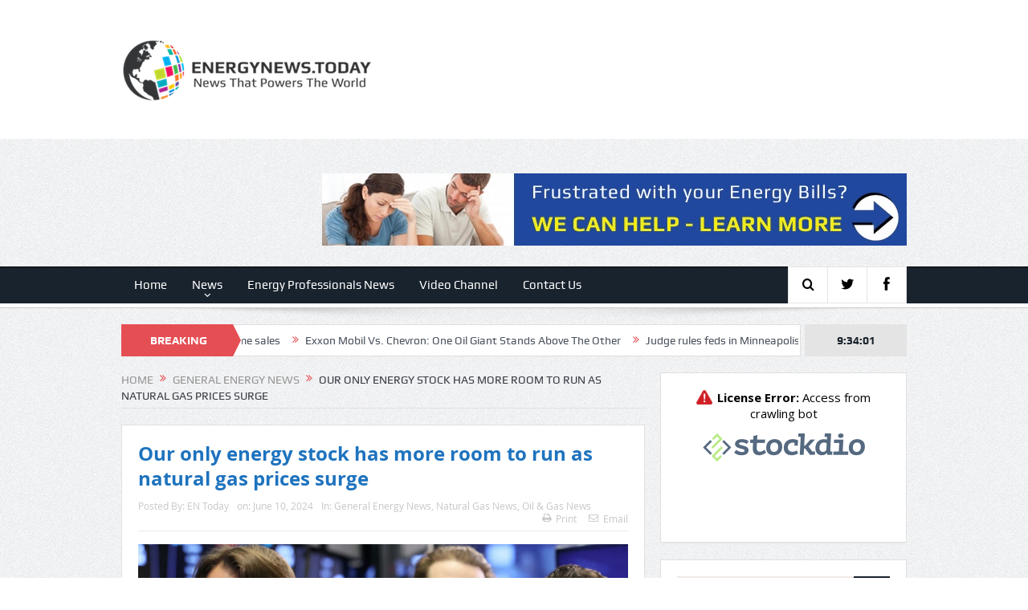

--- FILE ---
content_type: text/html; charset=UTF-8
request_url: https://energynews.today/2024/06/10/our-only-energy-stock-has-more-room-to-run-as-natural-gas-prices-surge/
body_size: 19206
content:
<!DOCTYPE html>
<!--[if lt IE 7]>      <html class="no-js lt-ie9 lt-ie8 lt-ie7" lang="en-US"> <![endif]-->
<!--[if IE 7]>         <html class="no-js lt-ie9 lt-ie8" lang="en-US"> <![endif]-->
<!--[if IE 8]>         <html class="no-js lt-ie9" lang="en-US"> <![endif]-->
<!--[if gt IE 8]><!--> <html class="no-js" lang="en-US"> <!--<![endif]-->
    <head>
	<meta charset="UTF-8" />
        <meta http-equiv="X-UA-Compatible" content="IE=edge,chrome=1">
	<title>Our only energy stock has more room to run as natural gas prices surge - energynews.today</title>
	<link rel="profile" href="http://gmpg.org/xfn/11">
	<link rel="pingback" href="https://energynews.today/xmlrpc.php">
<meta property="og:image" content="https://energynews.today/wp-content/uploads/2024/06/107423370-17174288312024-06-03t152933z_34434840_rc2p38avj28h_rtrmadp_0_usa-stocks-1024x576.jpeg"/>
    <meta property="og:image:width" content="1024" /> 
    <meta property="og:image:height" content="1024" />

<meta property="og:title" content="Our only energy stock has more room to run as natural gas prices surge"/>
<meta property="og:type" content="article"/>
<meta property="og:description" content="Every weekday the CNBC Investing Club with Jim Cramer holds a &#8220;Morning Meeting&#8221; livestream at 10:20 a.m. ET. Here&#8217;s a recap of Monday&#8217;s key moments. Wall Street was mixed to st"/>
<meta property="og:url" content="https://energynews.today/2024/06/10/our-only-energy-stock-has-more-room-to-run-as-natural-gas-prices-surge/"/>
<meta property="og:site_name" content="energynews.today"/>

<meta name="viewport" content="width=device-width, initial-scale=1, maximum-scale=1">
<link rel="shortcut icon" href="" />
<link rel="apple-touch-icon" href="https://energynews.today/wp-content/themes/goodnews5/apple-touch-icon-precomposed.png" />

<link rel="pingback" href="https://energynews.today/xmlrpc.php" />
        <!--[if lt IE 9]>
	<script src="https://energynews.today/wp-content/themes/goodnews5/framework/helpers/js/html5.js"></script>
	<script src="https://energynews.today/wp-content/themes/goodnews5/framework/helpers/js/IE9.js"></script>
	<![endif]-->
	<meta name='robots' content='index, follow, max-image-preview:large, max-snippet:-1, max-video-preview:-1' />

            <script data-no-defer="1" data-ezscrex="false" data-cfasync="false" data-pagespeed-no-defer data-cookieconsent="ignore">
                var ctPublicFunctions = {"_ajax_nonce":"e61e526ac1","_rest_nonce":"80392c8ebb","_ajax_url":"\/wp-admin\/admin-ajax.php","_rest_url":"https:\/\/energynews.today\/wp-json\/","data__cookies_type":"none","data__ajax_type":"rest","data__bot_detector_enabled":"1","data__frontend_data_log_enabled":1,"cookiePrefix":"","wprocket_detected":false,"host_url":"energynews.today","text__ee_click_to_select":"Click to select the whole data","text__ee_original_email":"The complete one is","text__ee_got_it":"Got it","text__ee_blocked":"Blocked","text__ee_cannot_connect":"Cannot connect","text__ee_cannot_decode":"Can not decode email. Unknown reason","text__ee_email_decoder":"CleanTalk email decoder","text__ee_wait_for_decoding":"The magic is on the way!","text__ee_decoding_process":"Please wait a few seconds while we decode the contact data."}
            </script>
        
            <script data-no-defer="1" data-ezscrex="false" data-cfasync="false" data-pagespeed-no-defer data-cookieconsent="ignore">
                var ctPublic = {"_ajax_nonce":"e61e526ac1","settings__forms__check_internal":"0","settings__forms__check_external":"0","settings__forms__force_protection":0,"settings__forms__search_test":"1","settings__forms__wc_add_to_cart":"0","settings__data__bot_detector_enabled":"1","settings__sfw__anti_crawler":0,"blog_home":"https:\/\/energynews.today\/","pixel__setting":"3","pixel__enabled":false,"pixel__url":null,"data__email_check_before_post":"1","data__email_check_exist_post":0,"data__cookies_type":"none","data__key_is_ok":true,"data__visible_fields_required":true,"wl_brandname":"Anti-Spam by CleanTalk","wl_brandname_short":"CleanTalk","ct_checkjs_key":846153270,"emailEncoderPassKey":"b35ebe1f21c747d70ba1069b4d7f98c2","bot_detector_forms_excluded":"W10=","advancedCacheExists":false,"varnishCacheExists":false,"wc_ajax_add_to_cart":false}
            </script>
        
	<!-- This site is optimized with the Yoast SEO plugin v26.6 - https://yoast.com/wordpress/plugins/seo/ -->
	<link rel="canonical" href="https://energynews.today/2024/06/10/our-only-energy-stock-has-more-room-to-run-as-natural-gas-prices-surge/" />
	<meta property="og:locale" content="en_US" />
	<meta property="og:type" content="article" />
	<meta property="og:title" content="Our only energy stock has more room to run as natural gas prices surge - energynews.today" />
	<meta property="og:description" content="Every weekday the CNBC Investing Club with Jim Cramer holds a &#8220;Morning Meeting&#8221; livestream at 10:20 a.m. ET. Here&#8217;s a recap of Monday&#8217;s key moments. Wall Street was mixed to start the new week ahead of Wednesday morning&#8217;s consumer inflation print and Wednesday afternoon&#8217;s Federal Reserve interest rate decision. Club name Broadcom reports earnings after [&hellip;]" />
	<meta property="og:url" content="https://energynews.today/2024/06/10/our-only-energy-stock-has-more-room-to-run-as-natural-gas-prices-surge/" />
	<meta property="og:site_name" content="energynews.today" />
	<meta property="article:published_time" content="2024-06-10T15:53:13+00:00" />
	<meta property="article:modified_time" content="2024-06-10T17:47:28+00:00" />
	<meta property="og:image" content="https://energynews.today/wp-content/uploads/2024/06/107423370-17174288312024-06-03t152933z_34434840_rc2p38avj28h_rtrmadp_0_usa-stocks.jpeg" />
	<meta property="og:image:width" content="1920" />
	<meta property="og:image:height" content="1080" />
	<meta property="og:image:type" content="image/jpeg" />
	<meta name="author" content="EN Today" />
	<meta name="twitter:card" content="summary_large_image" />
	<meta name="twitter:label1" content="Written by" />
	<meta name="twitter:data1" content="EN Today" />
	<meta name="twitter:label2" content="Est. reading time" />
	<meta name="twitter:data2" content="2 minutes" />
	<script type="application/ld+json" class="yoast-schema-graph">{"@context":"https://schema.org","@graph":[{"@type":"Article","@id":"https://energynews.today/2024/06/10/our-only-energy-stock-has-more-room-to-run-as-natural-gas-prices-surge/#article","isPartOf":{"@id":"https://energynews.today/2024/06/10/our-only-energy-stock-has-more-room-to-run-as-natural-gas-prices-surge/"},"author":{"name":"EN Today","@id":"https://energynews.today/#/schema/person/51db81bbe00949e896b96083ffbb1ae9"},"headline":"Our only energy stock has more room to run as natural gas prices surge","datePublished":"2024-06-10T15:53:13+00:00","dateModified":"2024-06-10T17:47:28+00:00","mainEntityOfPage":{"@id":"https://energynews.today/2024/06/10/our-only-energy-stock-has-more-room-to-run-as-natural-gas-prices-surge/"},"wordCount":413,"publisher":{"@id":"https://energynews.today/#organization"},"image":{"@id":"https://energynews.today/2024/06/10/our-only-energy-stock-has-more-room-to-run-as-natural-gas-prices-surge/#primaryimage"},"thumbnailUrl":"https://energynews.today/wp-content/uploads/2024/06/107423370-17174288312024-06-03t152933z_34434840_rc2p38avj28h_rtrmadp_0_usa-stocks.jpeg","articleSection":["General Energy News","Natural Gas News","Oil &amp; Gas News"],"inLanguage":"en-US"},{"@type":"WebPage","@id":"https://energynews.today/2024/06/10/our-only-energy-stock-has-more-room-to-run-as-natural-gas-prices-surge/","url":"https://energynews.today/2024/06/10/our-only-energy-stock-has-more-room-to-run-as-natural-gas-prices-surge/","name":"Our only energy stock has more room to run as natural gas prices surge - energynews.today","isPartOf":{"@id":"https://energynews.today/#website"},"primaryImageOfPage":{"@id":"https://energynews.today/2024/06/10/our-only-energy-stock-has-more-room-to-run-as-natural-gas-prices-surge/#primaryimage"},"image":{"@id":"https://energynews.today/2024/06/10/our-only-energy-stock-has-more-room-to-run-as-natural-gas-prices-surge/#primaryimage"},"thumbnailUrl":"https://energynews.today/wp-content/uploads/2024/06/107423370-17174288312024-06-03t152933z_34434840_rc2p38avj28h_rtrmadp_0_usa-stocks.jpeg","datePublished":"2024-06-10T15:53:13+00:00","dateModified":"2024-06-10T17:47:28+00:00","breadcrumb":{"@id":"https://energynews.today/2024/06/10/our-only-energy-stock-has-more-room-to-run-as-natural-gas-prices-surge/#breadcrumb"},"inLanguage":"en-US","potentialAction":[{"@type":"ReadAction","target":["https://energynews.today/2024/06/10/our-only-energy-stock-has-more-room-to-run-as-natural-gas-prices-surge/"]}]},{"@type":"ImageObject","inLanguage":"en-US","@id":"https://energynews.today/2024/06/10/our-only-energy-stock-has-more-room-to-run-as-natural-gas-prices-surge/#primaryimage","url":"https://energynews.today/wp-content/uploads/2024/06/107423370-17174288312024-06-03t152933z_34434840_rc2p38avj28h_rtrmadp_0_usa-stocks.jpeg","contentUrl":"https://energynews.today/wp-content/uploads/2024/06/107423370-17174288312024-06-03t152933z_34434840_rc2p38avj28h_rtrmadp_0_usa-stocks.jpeg","width":1920,"height":1080},{"@type":"BreadcrumbList","@id":"https://energynews.today/2024/06/10/our-only-energy-stock-has-more-room-to-run-as-natural-gas-prices-surge/#breadcrumb","itemListElement":[{"@type":"ListItem","position":1,"name":"Home","item":"https://energynews.today/"},{"@type":"ListItem","position":2,"name":"Our only energy stock has more room to run as natural gas prices surge"}]},{"@type":"WebSite","@id":"https://energynews.today/#website","url":"https://energynews.today/","name":"energynews.today","description":"News That Powers The World","publisher":{"@id":"https://energynews.today/#organization"},"potentialAction":[{"@type":"SearchAction","target":{"@type":"EntryPoint","urlTemplate":"https://energynews.today/?s={search_term_string}"},"query-input":{"@type":"PropertyValueSpecification","valueRequired":true,"valueName":"search_term_string"}}],"inLanguage":"en-US"},{"@type":"Organization","@id":"https://energynews.today/#organization","name":"Energynews.Today","url":"https://energynews.today/","logo":{"@type":"ImageObject","inLanguage":"en-US","@id":"https://energynews.today/#/schema/logo/image/","url":"https://energynewstod.wpengine.com/wp-content/uploads/2015/11/ENT.png","contentUrl":"https://energynewstod.wpengine.com/wp-content/uploads/2015/11/ENT.png","width":482,"height":120,"caption":"Energynews.Today"},"image":{"@id":"https://energynews.today/#/schema/logo/image/"}},{"@type":"Person","@id":"https://energynews.today/#/schema/person/51db81bbe00949e896b96083ffbb1ae9","name":"EN Today","image":{"@type":"ImageObject","inLanguage":"en-US","@id":"https://energynews.today/#/schema/person/image/","url":"https://secure.gravatar.com/avatar/d65f2b80bdb35c62328d57edc7d797a06ab3464642e23e209e4f3b86f40a5639?s=96&d=mm&r=g","contentUrl":"https://secure.gravatar.com/avatar/d65f2b80bdb35c62328d57edc7d797a06ab3464642e23e209e4f3b86f40a5639?s=96&d=mm&r=g","caption":"EN Today"},"url":"https://energynews.today/author/james/"}]}</script>
	<!-- / Yoast SEO plugin. -->


<link rel='dns-prefetch' href='//fd.cleantalk.org' />
<link rel='dns-prefetch' href='//fonts.googleapis.com' />
<link rel="alternate" type="application/rss+xml" title="energynews.today &raquo; Feed" href="https://energynews.today/feed/" />
<link rel="alternate" type="application/rss+xml" title="energynews.today &raquo; Comments Feed" href="https://energynews.today/comments/feed/" />
<link rel="alternate" type="application/rss+xml" title="energynews.today &raquo; Our only energy stock has more room to run as natural gas prices surge Comments Feed" href="https://energynews.today/2024/06/10/our-only-energy-stock-has-more-room-to-run-as-natural-gas-prices-surge/feed/" />
<link rel="alternate" title="oEmbed (JSON)" type="application/json+oembed" href="https://energynews.today/wp-json/oembed/1.0/embed?url=https%3A%2F%2Fenergynews.today%2F2024%2F06%2F10%2Four-only-energy-stock-has-more-room-to-run-as-natural-gas-prices-surge%2F" />
<link rel="alternate" title="oEmbed (XML)" type="text/xml+oembed" href="https://energynews.today/wp-json/oembed/1.0/embed?url=https%3A%2F%2Fenergynews.today%2F2024%2F06%2F10%2Four-only-energy-stock-has-more-room-to-run-as-natural-gas-prices-surge%2F&#038;format=xml" />
<style id='wp-img-auto-sizes-contain-inline-css' type='text/css'>
img:is([sizes=auto i],[sizes^="auto," i]){contain-intrinsic-size:3000px 1500px}
/*# sourceURL=wp-img-auto-sizes-contain-inline-css */
</style>
<style id='wp-emoji-styles-inline-css' type='text/css'>

	img.wp-smiley, img.emoji {
		display: inline !important;
		border: none !important;
		box-shadow: none !important;
		height: 1em !important;
		width: 1em !important;
		margin: 0 0.07em !important;
		vertical-align: -0.1em !important;
		background: none !important;
		padding: 0 !important;
	}
/*# sourceURL=wp-emoji-styles-inline-css */
</style>
<style id='wp-block-library-inline-css' type='text/css'>
:root{--wp-block-synced-color:#7a00df;--wp-block-synced-color--rgb:122,0,223;--wp-bound-block-color:var(--wp-block-synced-color);--wp-editor-canvas-background:#ddd;--wp-admin-theme-color:#007cba;--wp-admin-theme-color--rgb:0,124,186;--wp-admin-theme-color-darker-10:#006ba1;--wp-admin-theme-color-darker-10--rgb:0,107,160.5;--wp-admin-theme-color-darker-20:#005a87;--wp-admin-theme-color-darker-20--rgb:0,90,135;--wp-admin-border-width-focus:2px}@media (min-resolution:192dpi){:root{--wp-admin-border-width-focus:1.5px}}.wp-element-button{cursor:pointer}:root .has-very-light-gray-background-color{background-color:#eee}:root .has-very-dark-gray-background-color{background-color:#313131}:root .has-very-light-gray-color{color:#eee}:root .has-very-dark-gray-color{color:#313131}:root .has-vivid-green-cyan-to-vivid-cyan-blue-gradient-background{background:linear-gradient(135deg,#00d084,#0693e3)}:root .has-purple-crush-gradient-background{background:linear-gradient(135deg,#34e2e4,#4721fb 50%,#ab1dfe)}:root .has-hazy-dawn-gradient-background{background:linear-gradient(135deg,#faaca8,#dad0ec)}:root .has-subdued-olive-gradient-background{background:linear-gradient(135deg,#fafae1,#67a671)}:root .has-atomic-cream-gradient-background{background:linear-gradient(135deg,#fdd79a,#004a59)}:root .has-nightshade-gradient-background{background:linear-gradient(135deg,#330968,#31cdcf)}:root .has-midnight-gradient-background{background:linear-gradient(135deg,#020381,#2874fc)}:root{--wp--preset--font-size--normal:16px;--wp--preset--font-size--huge:42px}.has-regular-font-size{font-size:1em}.has-larger-font-size{font-size:2.625em}.has-normal-font-size{font-size:var(--wp--preset--font-size--normal)}.has-huge-font-size{font-size:var(--wp--preset--font-size--huge)}.has-text-align-center{text-align:center}.has-text-align-left{text-align:left}.has-text-align-right{text-align:right}.has-fit-text{white-space:nowrap!important}#end-resizable-editor-section{display:none}.aligncenter{clear:both}.items-justified-left{justify-content:flex-start}.items-justified-center{justify-content:center}.items-justified-right{justify-content:flex-end}.items-justified-space-between{justify-content:space-between}.screen-reader-text{border:0;clip-path:inset(50%);height:1px;margin:-1px;overflow:hidden;padding:0;position:absolute;width:1px;word-wrap:normal!important}.screen-reader-text:focus{background-color:#ddd;clip-path:none;color:#444;display:block;font-size:1em;height:auto;left:5px;line-height:normal;padding:15px 23px 14px;text-decoration:none;top:5px;width:auto;z-index:100000}html :where(.has-border-color){border-style:solid}html :where([style*=border-top-color]){border-top-style:solid}html :where([style*=border-right-color]){border-right-style:solid}html :where([style*=border-bottom-color]){border-bottom-style:solid}html :where([style*=border-left-color]){border-left-style:solid}html :where([style*=border-width]){border-style:solid}html :where([style*=border-top-width]){border-top-style:solid}html :where([style*=border-right-width]){border-right-style:solid}html :where([style*=border-bottom-width]){border-bottom-style:solid}html :where([style*=border-left-width]){border-left-style:solid}html :where(img[class*=wp-image-]){height:auto;max-width:100%}:where(figure){margin:0 0 1em}html :where(.is-position-sticky){--wp-admin--admin-bar--position-offset:var(--wp-admin--admin-bar--height,0px)}@media screen and (max-width:600px){html :where(.is-position-sticky){--wp-admin--admin-bar--position-offset:0px}}

/*# sourceURL=wp-block-library-inline-css */
</style><style id='global-styles-inline-css' type='text/css'>
:root{--wp--preset--aspect-ratio--square: 1;--wp--preset--aspect-ratio--4-3: 4/3;--wp--preset--aspect-ratio--3-4: 3/4;--wp--preset--aspect-ratio--3-2: 3/2;--wp--preset--aspect-ratio--2-3: 2/3;--wp--preset--aspect-ratio--16-9: 16/9;--wp--preset--aspect-ratio--9-16: 9/16;--wp--preset--color--black: #000000;--wp--preset--color--cyan-bluish-gray: #abb8c3;--wp--preset--color--white: #ffffff;--wp--preset--color--pale-pink: #f78da7;--wp--preset--color--vivid-red: #cf2e2e;--wp--preset--color--luminous-vivid-orange: #ff6900;--wp--preset--color--luminous-vivid-amber: #fcb900;--wp--preset--color--light-green-cyan: #7bdcb5;--wp--preset--color--vivid-green-cyan: #00d084;--wp--preset--color--pale-cyan-blue: #8ed1fc;--wp--preset--color--vivid-cyan-blue: #0693e3;--wp--preset--color--vivid-purple: #9b51e0;--wp--preset--gradient--vivid-cyan-blue-to-vivid-purple: linear-gradient(135deg,rgb(6,147,227) 0%,rgb(155,81,224) 100%);--wp--preset--gradient--light-green-cyan-to-vivid-green-cyan: linear-gradient(135deg,rgb(122,220,180) 0%,rgb(0,208,130) 100%);--wp--preset--gradient--luminous-vivid-amber-to-luminous-vivid-orange: linear-gradient(135deg,rgb(252,185,0) 0%,rgb(255,105,0) 100%);--wp--preset--gradient--luminous-vivid-orange-to-vivid-red: linear-gradient(135deg,rgb(255,105,0) 0%,rgb(207,46,46) 100%);--wp--preset--gradient--very-light-gray-to-cyan-bluish-gray: linear-gradient(135deg,rgb(238,238,238) 0%,rgb(169,184,195) 100%);--wp--preset--gradient--cool-to-warm-spectrum: linear-gradient(135deg,rgb(74,234,220) 0%,rgb(151,120,209) 20%,rgb(207,42,186) 40%,rgb(238,44,130) 60%,rgb(251,105,98) 80%,rgb(254,248,76) 100%);--wp--preset--gradient--blush-light-purple: linear-gradient(135deg,rgb(255,206,236) 0%,rgb(152,150,240) 100%);--wp--preset--gradient--blush-bordeaux: linear-gradient(135deg,rgb(254,205,165) 0%,rgb(254,45,45) 50%,rgb(107,0,62) 100%);--wp--preset--gradient--luminous-dusk: linear-gradient(135deg,rgb(255,203,112) 0%,rgb(199,81,192) 50%,rgb(65,88,208) 100%);--wp--preset--gradient--pale-ocean: linear-gradient(135deg,rgb(255,245,203) 0%,rgb(182,227,212) 50%,rgb(51,167,181) 100%);--wp--preset--gradient--electric-grass: linear-gradient(135deg,rgb(202,248,128) 0%,rgb(113,206,126) 100%);--wp--preset--gradient--midnight: linear-gradient(135deg,rgb(2,3,129) 0%,rgb(40,116,252) 100%);--wp--preset--font-size--small: 13px;--wp--preset--font-size--medium: 20px;--wp--preset--font-size--large: 36px;--wp--preset--font-size--x-large: 42px;--wp--preset--spacing--20: 0.44rem;--wp--preset--spacing--30: 0.67rem;--wp--preset--spacing--40: 1rem;--wp--preset--spacing--50: 1.5rem;--wp--preset--spacing--60: 2.25rem;--wp--preset--spacing--70: 3.38rem;--wp--preset--spacing--80: 5.06rem;--wp--preset--shadow--natural: 6px 6px 9px rgba(0, 0, 0, 0.2);--wp--preset--shadow--deep: 12px 12px 50px rgba(0, 0, 0, 0.4);--wp--preset--shadow--sharp: 6px 6px 0px rgba(0, 0, 0, 0.2);--wp--preset--shadow--outlined: 6px 6px 0px -3px rgb(255, 255, 255), 6px 6px rgb(0, 0, 0);--wp--preset--shadow--crisp: 6px 6px 0px rgb(0, 0, 0);}:where(.is-layout-flex){gap: 0.5em;}:where(.is-layout-grid){gap: 0.5em;}body .is-layout-flex{display: flex;}.is-layout-flex{flex-wrap: wrap;align-items: center;}.is-layout-flex > :is(*, div){margin: 0;}body .is-layout-grid{display: grid;}.is-layout-grid > :is(*, div){margin: 0;}:where(.wp-block-columns.is-layout-flex){gap: 2em;}:where(.wp-block-columns.is-layout-grid){gap: 2em;}:where(.wp-block-post-template.is-layout-flex){gap: 1.25em;}:where(.wp-block-post-template.is-layout-grid){gap: 1.25em;}.has-black-color{color: var(--wp--preset--color--black) !important;}.has-cyan-bluish-gray-color{color: var(--wp--preset--color--cyan-bluish-gray) !important;}.has-white-color{color: var(--wp--preset--color--white) !important;}.has-pale-pink-color{color: var(--wp--preset--color--pale-pink) !important;}.has-vivid-red-color{color: var(--wp--preset--color--vivid-red) !important;}.has-luminous-vivid-orange-color{color: var(--wp--preset--color--luminous-vivid-orange) !important;}.has-luminous-vivid-amber-color{color: var(--wp--preset--color--luminous-vivid-amber) !important;}.has-light-green-cyan-color{color: var(--wp--preset--color--light-green-cyan) !important;}.has-vivid-green-cyan-color{color: var(--wp--preset--color--vivid-green-cyan) !important;}.has-pale-cyan-blue-color{color: var(--wp--preset--color--pale-cyan-blue) !important;}.has-vivid-cyan-blue-color{color: var(--wp--preset--color--vivid-cyan-blue) !important;}.has-vivid-purple-color{color: var(--wp--preset--color--vivid-purple) !important;}.has-black-background-color{background-color: var(--wp--preset--color--black) !important;}.has-cyan-bluish-gray-background-color{background-color: var(--wp--preset--color--cyan-bluish-gray) !important;}.has-white-background-color{background-color: var(--wp--preset--color--white) !important;}.has-pale-pink-background-color{background-color: var(--wp--preset--color--pale-pink) !important;}.has-vivid-red-background-color{background-color: var(--wp--preset--color--vivid-red) !important;}.has-luminous-vivid-orange-background-color{background-color: var(--wp--preset--color--luminous-vivid-orange) !important;}.has-luminous-vivid-amber-background-color{background-color: var(--wp--preset--color--luminous-vivid-amber) !important;}.has-light-green-cyan-background-color{background-color: var(--wp--preset--color--light-green-cyan) !important;}.has-vivid-green-cyan-background-color{background-color: var(--wp--preset--color--vivid-green-cyan) !important;}.has-pale-cyan-blue-background-color{background-color: var(--wp--preset--color--pale-cyan-blue) !important;}.has-vivid-cyan-blue-background-color{background-color: var(--wp--preset--color--vivid-cyan-blue) !important;}.has-vivid-purple-background-color{background-color: var(--wp--preset--color--vivid-purple) !important;}.has-black-border-color{border-color: var(--wp--preset--color--black) !important;}.has-cyan-bluish-gray-border-color{border-color: var(--wp--preset--color--cyan-bluish-gray) !important;}.has-white-border-color{border-color: var(--wp--preset--color--white) !important;}.has-pale-pink-border-color{border-color: var(--wp--preset--color--pale-pink) !important;}.has-vivid-red-border-color{border-color: var(--wp--preset--color--vivid-red) !important;}.has-luminous-vivid-orange-border-color{border-color: var(--wp--preset--color--luminous-vivid-orange) !important;}.has-luminous-vivid-amber-border-color{border-color: var(--wp--preset--color--luminous-vivid-amber) !important;}.has-light-green-cyan-border-color{border-color: var(--wp--preset--color--light-green-cyan) !important;}.has-vivid-green-cyan-border-color{border-color: var(--wp--preset--color--vivid-green-cyan) !important;}.has-pale-cyan-blue-border-color{border-color: var(--wp--preset--color--pale-cyan-blue) !important;}.has-vivid-cyan-blue-border-color{border-color: var(--wp--preset--color--vivid-cyan-blue) !important;}.has-vivid-purple-border-color{border-color: var(--wp--preset--color--vivid-purple) !important;}.has-vivid-cyan-blue-to-vivid-purple-gradient-background{background: var(--wp--preset--gradient--vivid-cyan-blue-to-vivid-purple) !important;}.has-light-green-cyan-to-vivid-green-cyan-gradient-background{background: var(--wp--preset--gradient--light-green-cyan-to-vivid-green-cyan) !important;}.has-luminous-vivid-amber-to-luminous-vivid-orange-gradient-background{background: var(--wp--preset--gradient--luminous-vivid-amber-to-luminous-vivid-orange) !important;}.has-luminous-vivid-orange-to-vivid-red-gradient-background{background: var(--wp--preset--gradient--luminous-vivid-orange-to-vivid-red) !important;}.has-very-light-gray-to-cyan-bluish-gray-gradient-background{background: var(--wp--preset--gradient--very-light-gray-to-cyan-bluish-gray) !important;}.has-cool-to-warm-spectrum-gradient-background{background: var(--wp--preset--gradient--cool-to-warm-spectrum) !important;}.has-blush-light-purple-gradient-background{background: var(--wp--preset--gradient--blush-light-purple) !important;}.has-blush-bordeaux-gradient-background{background: var(--wp--preset--gradient--blush-bordeaux) !important;}.has-luminous-dusk-gradient-background{background: var(--wp--preset--gradient--luminous-dusk) !important;}.has-pale-ocean-gradient-background{background: var(--wp--preset--gradient--pale-ocean) !important;}.has-electric-grass-gradient-background{background: var(--wp--preset--gradient--electric-grass) !important;}.has-midnight-gradient-background{background: var(--wp--preset--gradient--midnight) !important;}.has-small-font-size{font-size: var(--wp--preset--font-size--small) !important;}.has-medium-font-size{font-size: var(--wp--preset--font-size--medium) !important;}.has-large-font-size{font-size: var(--wp--preset--font-size--large) !important;}.has-x-large-font-size{font-size: var(--wp--preset--font-size--x-large) !important;}
/*# sourceURL=global-styles-inline-css */
</style>

<style id='classic-theme-styles-inline-css' type='text/css'>
/*! This file is auto-generated */
.wp-block-button__link{color:#fff;background-color:#32373c;border-radius:9999px;box-shadow:none;text-decoration:none;padding:calc(.667em + 2px) calc(1.333em + 2px);font-size:1.125em}.wp-block-file__button{background:#32373c;color:#fff;text-decoration:none}
/*# sourceURL=/wp-includes/css/classic-themes.min.css */
</style>
<link rel='stylesheet' id='layerslider-css' href='https://energynews.today/wp-content/plugins/LayerSlider/static/css/layerslider.css?ver=5.6.2' type='text/css' media='all' />
<link rel='stylesheet' id='ls-google-fonts-css' href='https://fonts.googleapis.com/css?family=Lato:100,300,regular,700,900%7COpen+Sans:300%7CIndie+Flower:regular%7COswald:300,regular,700&#038;subset=latin%2Clatin-ext' type='text/css' media='all' />
<link rel='stylesheet' id='cleantalk-public-css-css' href='https://energynews.today/wp-content/plugins/cleantalk-spam-protect/css/cleantalk-public.min.css?ver=6.70.1_1767193376' type='text/css' media='all' />
<link rel='stylesheet' id='cleantalk-email-decoder-css-css' href='https://energynews.today/wp-content/plugins/cleantalk-spam-protect/css/cleantalk-email-decoder.min.css?ver=6.70.1_1767193376' type='text/css' media='all' />
<link rel='stylesheet' id='contact-form-7-css' href='https://energynews.today/wp-content/plugins/contact-form-7/includes/css/styles.css?ver=6.1.4' type='text/css' media='all' />
<link rel='stylesheet' id='ctf_styles-css' href='https://energynews.today/wp-content/plugins/custom-twitter-feeds/css/ctf-styles.min.css?ver=2.3.1' type='text/css' media='all' />
<link rel='stylesheet' id='rss-retriever-css' href='https://energynews.today/wp-content/plugins/wp-rss-retriever/inc/css/rss-retriever.css?ver=1.6.10' type='text/css' media='all' />
<link rel='stylesheet' id='plugins-css' href='https://energynews.today/wp-content/themes/goodnews5/css/plugins.css?ver=6.9' type='text/css' media='all' />
<link rel='stylesheet' id='main-css' href='https://energynews.today/wp-content/themes/goodnews5/css/main.css?ver=6.9' type='text/css' media='all' />
<link rel='stylesheet' id='responsive-css' href='https://energynews.today/wp-content/themes/goodnews5/css/media.css?ver=6.9' type='text/css' media='all' />
<link rel='stylesheet' id='style-css' href='https://energynews.today/wp-content/themes/goodnews5/style.css?ver=6.9' type='text/css' media='all' />
<link rel='stylesheet' id='black-style-css' href='https://energynews.today/wp-content/themes/goodnews5/css/flamingo.css?ver=6.9' type='text/css' media='all' />
<script type="text/javascript" src="https://energynews.today/wp-content/plugins/LayerSlider/static/js/greensock.js?ver=1.11.8" id="greensock-js"></script>
<script type="text/javascript" src="https://energynews.today/wp-includes/js/jquery/jquery.min.js?ver=3.7.1" id="jquery-core-js"></script>
<script type="text/javascript" src="https://energynews.today/wp-includes/js/jquery/jquery-migrate.min.js?ver=3.4.1" id="jquery-migrate-js"></script>
<script type="text/javascript" src="https://energynews.today/wp-content/plugins/LayerSlider/static/js/layerslider.kreaturamedia.jquery.js?ver=5.6.2" id="layerslider-js"></script>
<script type="text/javascript" src="https://energynews.today/wp-content/plugins/LayerSlider/static/js/layerslider.transitions.js?ver=5.6.2" id="layerslider-transitions-js"></script>
<script type="text/javascript" src="https://energynews.today/wp-content/plugins/cleantalk-spam-protect/js/apbct-public-bundle.min.js?ver=6.70.1_1767193376" id="apbct-public-bundle.min-js-js"></script>
<script type="text/javascript" src="https://fd.cleantalk.org/ct-bot-detector-wrapper.js?ver=6.70.1" id="ct_bot_detector-js" defer="defer" data-wp-strategy="defer"></script>
<script type="text/javascript" src="https://energynews.today/wp-content/plugins/stock-market-overview/assets/stockdio-wp.js?ver=1.6.19" id="customStockdioJs-js"></script>
<script></script><link rel="https://api.w.org/" href="https://energynews.today/wp-json/" /><link rel="alternate" title="JSON" type="application/json" href="https://energynews.today/wp-json/wp/v2/posts/55845" /><link rel="EditURI" type="application/rsd+xml" title="RSD" href="https://energynews.today/xmlrpc.php?rsd" />
<link rel='shortlink' href='https://energynews.today/?p=55845' />
<meta name="generator" content="Feed to Post 3.16.4" />
<meta name="generator" content="Powered by WPBakery Page Builder - drag and drop page builder for WordPress."/>
		<style type="text/css" id="wp-custom-css">
			.feature-slider .fslide .slide-caption{
	background:linear-gradient(0deg, rgba(0,0,0,1) 0%, rgba(255,255,255,0) 100%)
}

.yotu-playlist .yotu-wrapper-player{
	width:100% !important;
}

.widget .wp_rss_retriever_item{
	padding:0;
}
.widget .wp_rss_retriever_item .wp_rss_retriever_metadata,

.widget .wp_rss_retriever_item .wp_rss_retriever_title{
	display:none;
}
.sidebar .widget ul:not(.w-icon) li:before{
	content: none;
}


.type-article .disappear, .widget.momizat-posts-images, .disappear {
	opacity: 1 !important;
}



.single.single-post .invisible {visibility: visible !important;}		</style>
		<style type="text/css" title="dynamic-css" class="options-output">body{color:#000000;}h1, h2, h3, h4, h5, h6{color:#1e73be;}{color:#ffe5e5;}input,select,textarea, .mom-select, #footer input,#footer select, #footer textarea, #bbpress-forums #bbp-your-profile fieldset input, #bbpress-forums #bbp-your-profile fieldset textarea, .mom-select:before{background-color:#ffe5e5;}.news-box .nb-header, .sidebar .widget .widget-head, .news-box .nb-header .nb-title a, .news-box .nb-header .nb-title span, .sidebar .widget .widget-title span{color:#dd3333;}</style><style type="text/css">
    
.header > .inner, .header .logo {
line-height: 173px;
height: 173px;
}
/* Category background */
body, body.layout-boxed {
}
                                            </style>
<noscript><style> .wpb_animate_when_almost_visible { opacity: 1; }</style></noscript>    </head>
    <body class="wp-singular post-template-default single single-post postid-55845 single-format-standard wp-theme-goodnews5 both-sidebars-right both-sidebars singular fade-imgs-in-appear sticky_navigation_on navigation_highlight_ancestor ticker_has_live_time time_in_twelve_format both-sides-true wpb-js-composer js-comp-ver-8.7.2 vc_responsive" itemscope="itemscope" itemtype="http://schema.org/WebPage">
    
        <!--[if lt IE 7]>
            <p class="browsehappy">You are using an <strong>outdated</strong> browser. Please <a href="http://browsehappy.com/">upgrade your browser</a> to improve your experience.</p>
        <![endif]-->
        <div class="boxed-wrap clearfix">
	    <div id="header-wrapper">
                                    <header class="header " itemscope="itemscope" itemtype="http://schema.org/WPHeader" role="banner">
                <div class="inner">
						                    <div class="logo">
					                    <a href="https://energynews.today">
		                                                    <img src="https://energynews.today/wp-content/uploads/2015/12/ENT-header.png" alt="energynews.today" width="320" height="80" />
                                                                    <img class="mom_retina_logo" src="https://energynews.today/wp-content/uploads/2015/12/ENT-header.png" width="320" height="80" alt="energynews.today" />
                        		                    </a>

					
                    </div>
                                        <div class="header-right">
                                  		<div class="mom-e3lanat-wrap  ">
	<div class="mom-e3lanat " style="">
		<div class="mom-e3lanat-inner">
		
				<div class="mom-e3lan" data-id="2167" style=" ">
					<a href="https://www.energyprofessionals.com/" target="_blank"><img src="https://energynews.today/wp-content/uploads/2015/12/NAEA-BannerAd3.jpg" alt="ad" width="728" height="90"></a>
		 	</div><!--mom ad-->
			</div>
	</div>	<!--Mom ads-->
	</div>
                    </div> <!--header right-->
                    		    
                <div class="clear"></div>
                </div>
            </header>
	    	    </div> <!--header wrap-->
                                    <nav id="navigation" itemtype="http://schema.org/SiteNavigationElement" itemscope="itemscope" role="navigation" class="dd-effect-slide ">
                <div class="navigation-inner">
                <div class="inner">
                                                                <ul id="menu-navigation" class="main-menu mom_visibility_desktop"><li id="menu-item-983" class="menu-item menu-item-type-post_type menu-item-object-page menu-item-home mom_default_menu_item menu-item-depth-0"><a href="https://energynews.today/">Home</a></li>
<li id="menu-item-37960" class="menu-item menu-item-type-post_type menu-item-object-page menu-item-has-children menu-parent-item mom_default_menu_item menu-item-depth-0"><a href="https://energynews.today/news/">News</a>
<ul class="sub-menu ">
	<li id="menu-item-37973" class="menu-item menu-item-type-post_type menu-item-object-page mom_default_menu_item active menu-item-depth-1"><a href="https://energynews.today/news/alternative-energy-news/">Alternative Energy News</a></li>
	<li id="menu-item-37968" class="menu-item menu-item-type-post_type menu-item-object-page mom_default_menu_item menu-item-depth-1"><a href="https://energynews.today/news/climate-change/">Climate Change News</a></li>
	<li id="menu-item-37967" class="menu-item menu-item-type-post_type menu-item-object-page mom_default_menu_item menu-item-depth-1"><a href="https://energynews.today/news/electric-vehicles-news/">Electric vehicles News</a></li>
	<li id="menu-item-37966" class="menu-item menu-item-type-post_type menu-item-object-page mom_default_menu_item menu-item-depth-1"><a href="https://energynews.today/news/general-energy-news/">General Energy News</a></li>
	<li id="menu-item-37962" class="menu-item menu-item-type-post_type menu-item-object-page mom_default_menu_item menu-item-depth-1"><a href="https://energynews.today/news/natural-gas-news/">Natural Gas News</a></li>
	<li id="menu-item-37972" class="menu-item menu-item-type-post_type menu-item-object-page mom_default_menu_item menu-item-depth-1"><a href="https://energynews.today/news/oil-gas-news/">Oil &#038; Gas News</a></li>
	<li id="menu-item-37970" class="menu-item menu-item-type-post_type menu-item-object-page mom_default_menu_item menu-item-depth-1"><a href="https://energynews.today/news/renewable-energy-news/">Renewable Energy News</a></li>
	<li id="menu-item-37963" class="menu-item menu-item-type-post_type menu-item-object-page mom_default_menu_item menu-item-depth-1"><a href="https://energynews.today/news/utility-news/">Utility News</a></li>
</ul>
<i class='responsive-caret'></i>
</li>
<li id="menu-item-37974" class="menu-item menu-item-type-custom menu-item-object-custom mom_default_menu_item menu-item-depth-0"><a href="/energy-professionals-news/">Energy Professionals News</a></li>
<li id="menu-item-28047" class="menu-item menu-item-type-post_type menu-item-object-page mom_default_menu_item menu-item-depth-0"><a href="https://energynews.today/our-channel/">Video Channel</a></li>
<li id="menu-item-37975" class="menu-item menu-item-type-custom menu-item-object-custom mom_default_menu_item menu-item-depth-0"><a href="/contact-us/">Contact Us</a></li>
</ul>                                                                <div class="device-menu-wrap mom_visibility_device">
                        <div id="menu-holder" class="device-menu-holder">
                            <i class="fa-icon-align-justify mh-icon"></i> <span class="the_menu_holder_area"><i class="dmh-icon"></i>Menu</span><i class="mh-caret"></i>
                        </div>
                        <ul id="menu-navigation-1" class="device-menu mom_visibility_device"><li id="menu-item-983" class="menu-item menu-item-type-post_type menu-item-object-page menu-item-home mom_default_menu_item menu-item-depth-0"><a href="https://energynews.today/">Home</a></li>
<li id="menu-item-37960" class="menu-item menu-item-type-post_type menu-item-object-page menu-item-has-children menu-parent-item mom_default_menu_item menu-item-depth-0"><a href="https://energynews.today/news/">News</a>
<ul class="sub-menu ">
	<li id="menu-item-37973" class="menu-item menu-item-type-post_type menu-item-object-page mom_default_menu_item active menu-item-depth-1"><a href="https://energynews.today/news/alternative-energy-news/">Alternative Energy News</a></li>
	<li id="menu-item-37968" class="menu-item menu-item-type-post_type menu-item-object-page mom_default_menu_item menu-item-depth-1"><a href="https://energynews.today/news/climate-change/">Climate Change News</a></li>
	<li id="menu-item-37967" class="menu-item menu-item-type-post_type menu-item-object-page mom_default_menu_item menu-item-depth-1"><a href="https://energynews.today/news/electric-vehicles-news/">Electric vehicles News</a></li>
	<li id="menu-item-37966" class="menu-item menu-item-type-post_type menu-item-object-page mom_default_menu_item menu-item-depth-1"><a href="https://energynews.today/news/general-energy-news/">General Energy News</a></li>
	<li id="menu-item-37962" class="menu-item menu-item-type-post_type menu-item-object-page mom_default_menu_item menu-item-depth-1"><a href="https://energynews.today/news/natural-gas-news/">Natural Gas News</a></li>
	<li id="menu-item-37972" class="menu-item menu-item-type-post_type menu-item-object-page mom_default_menu_item menu-item-depth-1"><a href="https://energynews.today/news/oil-gas-news/">Oil &#038; Gas News</a></li>
	<li id="menu-item-37970" class="menu-item menu-item-type-post_type menu-item-object-page mom_default_menu_item menu-item-depth-1"><a href="https://energynews.today/news/renewable-energy-news/">Renewable Energy News</a></li>
	<li id="menu-item-37963" class="menu-item menu-item-type-post_type menu-item-object-page mom_default_menu_item menu-item-depth-1"><a href="https://energynews.today/news/utility-news/">Utility News</a></li>
</ul>
<i class='responsive-caret'></i>
</li>
<li id="menu-item-37974" class="menu-item menu-item-type-custom menu-item-object-custom mom_default_menu_item menu-item-depth-0"><a href="/energy-professionals-news/">Energy Professionals News</a></li>
<li id="menu-item-28047" class="menu-item menu-item-type-post_type menu-item-object-page mom_default_menu_item menu-item-depth-0"><a href="https://energynews.today/our-channel/">Video Channel</a></li>
<li id="menu-item-37975" class="menu-item menu-item-type-custom menu-item-object-custom mom_default_menu_item menu-item-depth-0"><a href="/contact-us/">Contact Us</a></li>
</ul>                        </div>
                                            		    <div class="nav-buttons">
                                        		    
		     
                    <span class="nav-button nav-search">
                        <i class="fa-icon-search"></i>
                    </span>
                    <div class="nb-inner-wrap search-wrap border-box">
                        <div class="nb-inner sw-inner">
                        <div class="search-form mom-search-form">
                            <form method="get" action="https://energynews.today">
                                <input class="sf" type="text" placeholder="Search ..." autocomplete="off" name="s">
                                <button class="button" type="submit"><i class="fa-icon-search"></i></button>
                            </form>
                            <span class="sf-loading"><img src="https://energynews.today/wp-content/themes/goodnews5/images/ajax-search-nav.gif" alt="loading..." width="16" height="16"></span>
                        </div>
                    <div class="ajax_search_results">
                    </div> <!--ajax search results-->
                    </div> <!--sw inner-->
                    </div> <!--search wrap-->
                    		
                            <span class="nav-button nav-social-button twitter"><a target="_blank" class="vector_icon" href="https://x.com/ENRGYnewstoday"><i class="fa-icon-twitter"></i></a></span>
        
                <span class="nav-button nav-social-button facebook"><a target="_blank" class="vector_icon" href="https://www.facebook.com/profile.php?id=61572631370448"><i class="fa-icon-facebook "></i></a></span>        
        
        
        
                

        

        
        
                	
			    </div> <!--nav-buttons-->
                    
                </div>
                </div> <!--nav inner-->
            </nav> <!--Navigation-->
            	    <div class="boxed-content-wrapper clearfix">
             
            <div class="nav-shaddow"></div>
            
             <div style="margin-top:-17px; margin-bottom:20px;"></div>
            
            <div class="inner">
                        
        <div class="breaking-news">
    <div class="the_ticker" >
    <div class="bn-title"><span>BREAKING NEWS</span></div>
    <div class="news-ticker " data-timeout="5000">
        <ul>
            <li><i class="fa-icon-double-angle-right"></i><a href="https://energynews.today/2026/01/17/the-solar-panel-contracts-that-can-kill-home-sales/">The solar panel contracts that can kill home sales</a></li>
            <li><i class="fa-icon-double-angle-right"></i><a href="https://energynews.today/2026/01/17/exxon-mobil-vs-chevron-one-oil-giant-stands-above-the-other/">Exxon Mobil Vs. Chevron: One Oil Giant Stands Above The Other</a></li>
            <li><i class="fa-icon-double-angle-right"></i><a href="https://energynews.today/2026/01/17/judge-rules-feds-in-minneapolis-immigration-operation-cant-detain-or-tear-gas-peaceful-protesters/">Judge rules feds in Minneapolis immigration operation can’t detain or tear gas peaceful protesters</a></li>
            <li><i class="fa-icon-double-angle-right"></i><a href="https://energynews.today/2026/01/16/chevron-provides-appealing-growth-outlook-entrance-into-electricity-business/">Chevron: Provides Appealing Growth Outlook, Entrance Into Electricity Business</a></li>
            <li><i class="fa-icon-double-angle-right"></i><a href="https://energynews.today/2026/01/16/u-s-energy-secretary-and-slovakias-prime-minister-sign-agreement-to-advance-u-s-slovakia-civil-nuclear-program/">U.S. Energy Secretary and Slovakia’s Prime Minister Sign Agreement to Advance U.S.-Slovakia Civil Nuclear Program</a></li>
            <li><i class="fa-icon-double-angle-right"></i><a href="https://energynews.today/2026/01/16/kyiv-has-only-half-of-the-electricity-it-needs-mayor-says/">Kyiv has only half of the electricity it needs, mayor says</a></li>
        </ul>
    </div> <!--news ticker-->
    </div>
        <span class="current_time"><span></span> </span>
        </div> <!--breaking news-->
            </div>    <div class="inner">
        
                            <div class="main_container">
           <div class="main-col">
                                <div class="category-title">
                        <div class="mom_breadcrumb breadcrumb breadcrumbs"><div class="breadcrumbs-plus">
<span itemscope itemtype="http://data-vocabulary.org/Breadcrumb"><a itemprop="url" href="https://energynews.today/" class="home"><span itemprop="title">Home</span></a></span> <span class='separator'><i class="sep fa-icon-double-angle-right"></i></span> <span itemscope itemtype="http://data-vocabulary.org/Breadcrumb"><a itemprop="url" href="https://energynews.today/category/general-energy-news/" title="General Energy News"><span itemprop="title">General Energy News</span></a></span> <span class='separator'><i class="sep fa-icon-double-angle-right"></i></span> <span itemprop="name">Our only energy stock has more room to run as natural gas prices surge</span></div></div>                </div>
                                        <div class="base-box blog-post p-single bp-horizontal-share post-55845 post type-post status-publish format-standard has-post-thumbnail category-general-energy-news category-natural-gas-news category-oil-and-gas-news"itemscope itemtype="http://schema.org/Article">
<div itemprop="image" itemscope itemtype="https://schema.org/ImageObject">
    <meta itemprop="url" content="https://energynews.today/wp-content/uploads/2024/06/107423370-17174288312024-06-03t152933z_34434840_rc2p38avj28h_rtrmadp_0_usa-stocks-300x169.jpeg">
    <meta itemprop="width" content="300">
    <meta itemprop="height" content="300">
  </div>
  <meta itemscope itemprop="mainEntityOfPage"  itemType="https://schema.org/WebPage" itemid="https://energynews.today/2024/06/10/our-only-energy-stock-has-more-room-to-run-as-natural-gas-prices-surge/"/>

  <div itemprop="publisher" itemscope itemtype="https://schema.org/Organization">
    <div itemprop="logo" itemscope itemtype="https://schema.org/ImageObject">
      <meta itemprop="url" content="https://energynews.today/wp-content/uploads/2015/12/ENT-header.png">
      <meta itemprop="width" content="320">
      <meta itemprop="height" content="80">
    </div>
        <meta itemprop="name" content="energynews.today">
  </div>
  <meta itemprop="datePublished" content="2024-06-10T11:53:13-04:00"/>
  <meta itemprop="dateModified" content="2024-06-10T13:47:28-04:00"/>

<h1 class="post-tile entry-title" itemprop="headline">Our only energy stock has more room to run as natural gas prices surge</h1>
<div class="mom-post-meta single-post-meta"><span class="author vcard" itemprop="author" itemscope itemtype="https://schema.org/Person">Posted By: <span class="fn" itemprop="name"><a href="https://energynews.today/author/james/">EN Today</a></span></span><span>on: <time datetime="2024-06-10T11:53:13-04:00" class="updated">June 10, 2024</time></span><span>In: <a href="https://energynews.today/category/general-energy-news/" title="View all posts in General Energy News">General Energy News</a>, <a href="https://energynews.today/category/natural-gas-news/" title="View all posts in Natural Gas News">Natural Gas News</a>, <a href="https://energynews.today/category/oil-and-gas-news/" title="View all posts in Oil &amp; Gas News">Oil &amp; Gas News</a></span><span></span><div class="post-tools"><a href="javascript:window.print()" rel="nofollow" class="print"><i class="fa-icon-print"> </i>Print</a><a href="mailto:?subject=Our only energy stock has more room to run as natural gas prices surge&body=Our only energy stock has more room to run as natural gas prices surge https://energynews.today/2024/06/10/our-only-energy-stock-has-more-room-to-run-as-natural-gas-prices-surge/" rel="nofollow" class="email"><i class="fa-icon-envelope"> </i>Email</a></div></div>
                                   														<div class="feature-img">
								<img src="https://energynews.today/wp-content/uploads/2024/06/107423370-17174288312024-06-03t152933z_34434840_rc2p38avj28h_rtrmadp_0_usa-stocks.jpeg" alt="Our only energy stock has more room to run as natural gas prices surge">
							</div>
							                                   <div class="entry-content">
            <div></div>
<div class="PageBuilder-col-full PageBuilder-col PageBuilder-article"></div>
<div class="PageBuilder-col-full PageBuilder-col PageBuilder-article">
</div>
<div class="PageBuilder-col-9 PageBuilder-col PageBuilder-article">
<div data-test="articleBody-2" data-analytics="RegularArticle-articleBody-5-2">
<div class="ArticleBody-articleBody" id="RegularArticle-ArticleBody-5" data-module="ArticleBody"><span hidden aria-hidden="true" class="ArticleBody-extraData"><span hidden aria-hidden="true" class="ArticleBody-extraData"><span hidden aria-hidden="true" class="xyz-data">Every weekday the CNBC Investing Club with Jim Cramer holds a &#8220;Morning Meeting&#8221; livestream at 10:20 a.m. ET. Here&#8217;s a recap of Monday&#8217;s key moments. Wall Street was mixed to start the new week ahead of Wednesday morning&#8217;s consumer inflation print and Wednesday afternoon&#8217;s Federal Reserve interest rate decision. Club name Broadcom reports earnings after Wednesday&#8217;s closing bell. Monday is also a big day: Club name Nvidia began trading on a split-adjusted basis , and Apple is set to unveil its artificial intelligence strategy at its annual developers conference. Jim Cramer said investors shouldn&#8217;t make any big moves in anticipation of the market-moving events. &#8220;I&#8217;m saying stay the course.&#8221; Coterra Energy stock jumped 2.5% on Monday. Jim said the portfolio name has more room to run as the price of natural gas surged to its highest level since the start of 2024. Nat gas was up 5.5% on Monday to above $3 per million British thermal units. &#8220;[Coterra] can go much higher,&#8221; Jim said, adding that shares benefit from fluctuating commodities prices because of the company&#8217;s exposure to oil and natural gas and its ability to shift production resources between the two. UBS upgraded Club holding Honeywell to a hold from a sell rating on Monday. The analysts cited an &#8220;improved outlook&#8221; for the company&#8217;s industrial automation business. The call is worth flagging because UBS analysts delivered what proved to be a prudent double downgrade on Honeywell stock to a sell from a buy rating back in January 2023. The Club made a small sale of Honeywell on Friday after the industrial stock hit a 52-week high. Shares were modestly higher again Monday. (Jim Cramer&#8217;s Charitable Trust is long AAPL, NVDA, CTRA, HON. See here for a full list of the stocks.) As a subscriber to the CNBC Investing Club with Jim Cramer, you will receive a trade alert before Jim makes a trade. Jim waits 45 minutes after sending a trade alert before buying or selling a stock in his charitable trust&#8217;s portfolio. If Jim has talked about a stock on CNBC TV, he waits 72 hours after issuing the trade alert before executing the trade. THE ABOVE INVESTING CLUB INFORMATION IS SUBJECT TO OUR TERMS AND CONDITIONS AND PRIVACY POLICY , TOGETHER WITH OUR DISCLAIMER . NO FIDUCIARY OBLIGATION OR DUTY EXISTS, OR IS CREATED, BY VIRTUE OF YOUR RECEIPT OF ANY INFORMATION PROVIDED IN CONNECTION WITH THE INVESTING CLUB. NO SPECIFIC OUTCOME OR PROFIT IS GUARANTEED.</span></span></span></div>
</div>
</div>
<div class="PageBuilder-col-9 PageBuilder-col PageBuilder-article">
</div>
<div class="PageBuilder-col-12 PageBuilder-col PageBuilder-article">
</div>
<script> jQuery(document).ready(function(){ jQuery(".mom-social-share").prepend('<p style="border-bottom: 1px solid #eaeaea; padding-bottom: 20px;">This article was originally published  in <a href="javascript:void(0)" onclick="window.open(\'https://www.cnbc.com/2024/06/10/our-only-energy-stock-has-more-room-to-run-as-natural-gas-prices-surge.html\');">www.cnbc.com</a></p>'); }); </script>              
       <div class="mom-social-share ss-horizontal border-box php-share" data-id="55845">
                    <div class="ss-icon facebook">
                <a href="#" onclick="window.open('http://www.facebook.com/sharer/sharer.php?m2w&s=100&p&#91;url&#93;=https://energynews.today/2024/06/10/our-only-energy-stock-has-more-room-to-run-as-natural-gas-prices-surge/&p&#91;images&#93;&#91;0&#93;=https://energynews.today/wp-content/uploads/2024/06/107423370-17174288312024-06-03t152933z_34434840_rc2p38avj28h_rtrmadp_0_usa-stocks-1024x576.jpeg&p&#91;title&#93;=&p&#91;summary&#93;=Every weekday the CNBC Investing Club with Jim Cramer holds a &quot;Morning Meeting&quot; livestream at 10:20 a.m. ET. Here\'s a recap of Monday\'s key moments. Wall Street', 'Share This', 'menubar=no,toolbar=no,resizable=no,scrollbars=no, width=600,height=455');"><span class="icon"><i class="fa-icon-facebook"></i>Share</span></a>
                <span class="count">0</span>
            </div> <!--icon-->
        
                    <div class="ss-icon twitter">
                <a href="http://twitter.com/share?text=Our only energy stock has more room to run as natural gas prices surge&url=https://energynews.today/2024/06/10/our-only-energy-stock-has-more-room-to-run-as-natural-gas-prices-surge/" onclick="window.open(this.href, 'Post this on twitter', 'menubar=no,toolbar=no,resizable=no,scrollbars=no,width=600,height=455');"><span class="icon"><i class="fa-icon-twitter"></i>Tweet</span></a>
                <!-- <span class="count"></span> -->
            </div> <!--icon-->
        
                    <div class="ss-icon googleplus">
                <a href="#"
onclick="window.open('https://plus.google.com/share?url=https://energynews.today/2024/06/10/our-only-energy-stock-has-more-room-to-run-as-natural-gas-prices-surge/', '', 'menubar=no,toolbar=no,resizable=no,scrollbars=no,height=455,width=600');return false"><span class="icon"><i class="fa-icon-google-plus"></i>Share</span></a>
                <span class="count">0</span>
            </div> <!--icon-->
                                    <div class="ss-icon linkedin">
                <a href="#"
onclick="javascript:window.open('http://www.linkedin.com/shareArticle?mini=true&url=https://energynews.today/2024/06/10/our-only-energy-stock-has-more-room-to-run-as-natural-gas-prices-surge/&title=Our only energy stock has more room to run as natural gas prices surge&source=https%3A%2F%2Fenergynews.today', '', 'menubar=no,toolbar=no,resizable=no,scrollbars=no,height=455,width=600');return false;"><span class="icon"><i class="fa-icon-linkedin"></i>Share</span></a>
                <span class="count"></span>
            </div> <!--icon-->
                            <div class="ss-icon pinterest">
                <a href="http://pinterest.com/pin/create/bookmarklet/?media=https://energynews.today/wp-content/uploads/2024/06/107423370-17174288312024-06-03t152933z_34434840_rc2p38avj28h_rtrmadp_0_usa-stocks-1024x576.jpeg&amp;
url=https://energynews.today/2024/06/10/our-only-energy-stock-has-more-room-to-run-as-natural-gas-prices-surge/&amp;
is_video=false&amp;description=Our only energy stock has more room to run as natural gas prices surge"
onclick="javascript:window.open(this.href, '_blank', 'menubar=no,toolbar=no,resizable=no,scrollbars=no,height=455,width=600');return false;"><span class="icon"><i class="fa-icon-pinterest"></i>Share</span></a>
                <span class="count"></span>
            </div> <!--icon-->
                        
            <div class="clear"></div>
        </div> <!--social share-->

</div> <!-- entry content -->
</div> <!-- base box -->
            
            <div class="np-posts">
                <ul>
			                    <li class="np-post prev border-box">
						<div class="post-img">
                            <a href="https://energynews.today/2024/06/10/energy-low-cost-or-no-cost-opportunities/"><img src="" data-hidpi="" alt="Our only energy stock has more room to run as natural gas prices surge"></a>
                        </div>
			                        <div class="details has-feature-image">
                            <a href="https://energynews.today/2024/06/10/energy-low-cost-or-no-cost-opportunities/" class="link prev"><i class="fa-icon-double-angle-left"></i>Previous</a>
                            <h3><a href="https://energynews.today/2024/06/10/energy-low-cost-or-no-cost-opportunities/">Energy: &#8220;low cost or no cost&#8221; opportunities</a></h3>
                        </div>
                    </li>
		    		                        <li class="np-post next border-box">
						<div class="post-img">
                            <a href="https://energynews.today/2024/06/10/health-district-reports-highest-level-of-mosquito-activity-ever-in-las-vegas-valley-16-zip-codes-test-positive-for-west-nile-virus/"><img src="https://energynews.today/wp-content/uploads/2024/06/1ac2df2f9c7c1caec1710dc3b5c866ba-90x60." data-hidpi="https://energynews.today/wp-content/uploads/2024/06/1ac2df2f9c7c1caec1710dc3b5c866ba-180x120." alt="Our only energy stock has more room to run as natural gas prices surge"></a>
                        </div>
			                        <div class="details has-feature-image">
                            <a href="https://energynews.today/2024/06/10/health-district-reports-highest-level-of-mosquito-activity-ever-in-las-vegas-valley-16-zip-codes-test-positive-for-west-nile-virus/" class="link next"><i class="fa-icon-double-angle-right alignright"></i>Next</a>
                            <h3><a href="https://energynews.today/2024/06/10/health-district-reports-highest-level-of-mosquito-activity-ever-in-las-vegas-valley-16-zip-codes-test-positive-for-west-nile-virus/">Health district reports highest level of mosquito activity ever in Las Vegas valley; 16 zip codes test positive for West Nile virus</a></h3>
                        </div>
                    </li>
		                    </ul>
            </div> <!-- np posts -->
<h2 class="single-title">About the author</h2>
            <div class="base-box single-box about-the-author">
                <div class="author_avatar"><img alt='' src='https://secure.gravatar.com/avatar/d65f2b80bdb35c62328d57edc7d797a06ab3464642e23e209e4f3b86f40a5639?s=80&#038;d=mm&#038;r=g' srcset='https://secure.gravatar.com/avatar/d65f2b80bdb35c62328d57edc7d797a06ab3464642e23e209e4f3b86f40a5639?s=160&#038;d=mm&#038;r=g 2x' class='avatar avatar-80 photo' height='80' width='80' decoding='async'/></div>
                <div class="author_desc">
                    <h3 calss="vcard author"><span class="fn"><a href="https://energynews.today/author/james/">EN Today</a></span>  </span></h3>
        <p>
			</p>
                 <div class="mom-socials-icons author-social-icons">
        <ul>
                                                                                                   <li class="rss"><a target="_blank" href="https://energynews.today/author/james/feed/"><i class="fa-icon-rss"></i></a></li>
                                                                                                                                                                        </u>

        <div class="clear"></div>
    </div>

                </div>
	            <div class="clear"></div>

            </div>
                <h2 class="single-title">Related Articles</h2>
            <div class="base-box single-box">
                <ul class="single-related-posts">
	   	     	       <li>
			                        <h4><a itemprop="name" href="https://energynews.today/2026/01/17/exxon-mobil-vs-chevron-one-oil-giant-stands-above-the-other/">Exxon Mobil Vs. Chevron: One Oil Giant Stands Above The Other</a></h4>
                        <div class="mom-post-meta">
			<time datetime="2026-01-17T08:30:00-05:00">January 17, 2026</time>
			</div>
                </li>

	       <li>
			                        <a href="https://energynews.today/2026/01/17/judge-rules-feds-in-minneapolis-immigration-operation-cant-detain-or-tear-gas-peaceful-protesters/"><img src="https://energynews.today/wp-content/uploads/2026/01/108251483-1768261294752-gettyimages-2255457541-AFP_92GH3PE-190x122.jpeg" data-hidpi="https://energynews.today/wp-content/uploads/2026/01/108251483-1768261294752-gettyimages-2255457541-AFP_92GH3PE-610x380.jpeg" alt="Judge rules feds in Minneapolis immigration operation can’t detain or tear gas peaceful protesters"></a>
			                        <h4><a itemprop="name" href="https://energynews.today/2026/01/17/judge-rules-feds-in-minneapolis-immigration-operation-cant-detain-or-tear-gas-peaceful-protesters/">Judge rules feds in Minneapolis immigration operation can’t detain or tear gas peaceful protesters</a></h4>
                        <div class="mom-post-meta">
			<time datetime="2026-01-17T07:31:29-05:00">January 17, 2026</time>
			</div>
                </li>

	       <li>
			                        <h4><a itemprop="name" href="https://energynews.today/2026/01/16/chevron-provides-appealing-growth-outlook-entrance-into-electricity-business/">Chevron: Provides Appealing Growth Outlook, Entrance Into Electricity Business</a></h4>
                        <div class="mom-post-meta">
			<time datetime="2026-01-16T18:42:17-05:00">January 16, 2026</time>
			</div>
                </li>

</ul>
</div>

<div id="comments" class="comments-area">

	
			
	
</div><!-- #comments .comments-area -->            </div> <!--main column-->
                      <div class="sidebar secondary-sidebar" role="complementary" itemscope="itemscope" itemtype="http://schema.org/WPSideBar">
            <div class="widget widget_categories"><div class="widget-head"><h3 class="widget-title"><span>Categories</span></h3></div>
			<ul>
					<li class="cat-item cat-item-4003"><a href="https://energynews.today/category/alternative-energy-news/">Alternative Energy News</a>
</li>
	<li class="cat-item cat-item-4004"><a href="https://energynews.today/category/climate-change-news/">Climate Change News</a>
</li>
	<li class="cat-item cat-item-4005"><a href="https://energynews.today/category/electric-vehicles-news/">Electric Vehicles News</a>
</li>
	<li class="cat-item cat-item-3987"><a href="https://energynews.today/category/general-energy-news/">General Energy News</a>
</li>
	<li class="cat-item cat-item-4009"><a href="https://energynews.today/category/natural-gas-news/">Natural Gas News</a>
</li>
	<li class="cat-item cat-item-4000"><a href="https://energynews.today/category/oil-and-gas-news/">Oil &amp; Gas News</a>
</li>
	<li class="cat-item cat-item-4001"><a href="https://energynews.today/category/renewable-energy-news/">Renewable Energy News</a>
</li>
	<li class="cat-item cat-item-4013"><a href="https://energynews.today/category/utility-news/">Utility News</a>
</li>
			</ul>

			</div><div class="widget momizat-posts-images"><div class="widget-head"><h3 class="widget-title"><span>Recent Posts</span></h3></div>                        <div class="new-in-pics-widget">
                            <div class="nip-grid-w">
                                <ul class="clearfix">

		

			
			

							 <li><a href="https://energynews.today/2026/01/17/judge-rules-feds-in-minneapolis-immigration-operation-cant-detain-or-tear-gas-peaceful-protesters/" class="simptip-position-top simptip-movable" data-tooltip="Judge rules feds in Minneapolis immigration operation can’t detain or tear gas peaceful protesters"><img src="https://energynews.today/wp-content/uploads/2026/01/108251483-1768261294752-gettyimages-2255457541-AFP_92GH3PE-90x60.jpeg" data-hidpi="https://energynews.today/wp-content/uploads/2026/01/108251483-1768261294752-gettyimages-2255457541-AFP_92GH3PE-180x120.jpeg" alt="Judge rules feds in Minneapolis immigration operation can’t detain or tear gas peaceful protesters" width="90" height="60"></a></li>
			
			

			
			

			
			

							 <li><a href="https://energynews.today/2026/01/16/kyiv-has-only-half-of-the-electricity-it-needs-mayor-says/" class="simptip-position-top simptip-movable" data-tooltip="Kyiv has only half of the electricity it needs, mayor says"><img src="https://energynews.today/wp-content/uploads/2026/01/f349762f66c8a35e3c148adeacc6590e-90x60." data-hidpi="https://energynews.today/wp-content/uploads/2026/01/f349762f66c8a35e3c148adeacc6590e-180x120." alt="Kyiv has only half of the electricity it needs, mayor says" width="90" height="60"></a></li>
			
			

							 <li><a href="https://energynews.today/2026/01/16/unbelievable-video-shows-tesla-electric-semitruck-challenging-diesel-18-wheeler-to-a-race-on-highway-see-who-won/" class="simptip-position-top simptip-movable" data-tooltip="Unbelievable video shows Tesla electric semitruck challenging diesel 18-wheeler to a race on highway — see who won"><img src="https://energynews.today/wp-content/uploads/2023/06/yahoo_news_en-US_s_f_p_168x21_news-90x21.png" data-hidpi="https://energynews.today/wp-content/uploads/2023/06/yahoo_news_en-US_s_f_p_168x21_news.png" alt="Unbelievable video shows Tesla electric semitruck challenging diesel 18-wheeler to a race on highway — see who won" width="90" height="60"></a></li>
			
			

							 <li><a href="https://energynews.today/2026/01/16/sharks-are-famous-for-fearsome-teeth-but-ocean-acidification-could-make-them-weaker/" class="simptip-position-top simptip-movable" data-tooltip="Sharks are famous for fearsome teeth, but ocean acidification could make them weaker"><img src="https://energynews.today/wp-content/uploads/2026/01/8b4f7dc31c68bae0c938838afd753ad1-90x60." data-hidpi="https://energynews.today/wp-content/uploads/2026/01/8b4f7dc31c68bae0c938838afd753ad1-180x120." alt="Sharks are famous for fearsome teeth, but ocean acidification could make them weaker" width="90" height="60"></a></li>
			
			

			
			

			
			

							 <li><a href="https://energynews.today/2026/01/15/rodriguez-calls-for-opening-venezuelas-oil-industry-and-warmer-us-ties/" class="simptip-position-top simptip-movable" data-tooltip="Rodríguez calls for opening Venezuela&#8217;s oil industry and warmer US ties"><img src="https://energynews.today/wp-content/uploads/2026/01/image-3-90x60.jpg" data-hidpi="https://energynews.today/wp-content/uploads/2026/01/image-3-180x120.jpg" alt="Rodríguez calls for opening Venezuela's oil industry and warmer US ties" width="90" height="60"></a></li>
			
			

							 <li><a href="https://energynews.today/2026/01/15/venezuela-oil-fetching-30-higher-price-u-s-energy-chief-says-after-first-sale-worth-500-million/" class="simptip-position-top simptip-movable" data-tooltip="Venezuela oil fetching 30% higher price, U.S. energy chief says, after first sale worth $500 million"><img src="https://energynews.today/wp-content/uploads/2026/01/108253055-17684958842026-01-15t163936z_403563691_rc2r1jagw7hy_rtrmadp_0_usa-energy-90x60.jpeg" data-hidpi="https://energynews.today/wp-content/uploads/2026/01/108253055-17684958842026-01-15t163936z_403563691_rc2r1jagw7hy_rtrmadp_0_usa-energy-180x120.jpeg" alt="Venezuela oil fetching 30% higher price, U.S. energy chief says, after first sale worth $500 million" width="90" height="60"></a></li>
			
			

							 <li><a href="https://energynews.today/2026/01/15/opec-regains-share-in-india-as-russian-oil-imports-slump-in-december/" class="simptip-position-top simptip-movable" data-tooltip="OPEC regains share in India as Russian oil imports slump in December"><img src="https://energynews.today/wp-content/uploads/2026/01/7cfd2a1b78537b4d78d8d81c91bd1c5f-90x60." data-hidpi="https://energynews.today/wp-content/uploads/2026/01/7cfd2a1b78537b4d78d8d81c91bd1c5f-180x120." alt="OPEC regains share in India as Russian oil imports slump in December" width="90" height="60"></a></li>
			
													</ul>
			    </div>
			</div>
</div>
            </div> <!--main sidebar-->
            <div class="clear"></div>
            <div class="clear"></div>
</div> <!--main container-->            
            <div class="sidebar main-sidebar" role="complementary" itemscope="itemscope" itemtype="http://schema.org/WPSideBar">
            <div class="widget widget_block"><p><iframe referrerpolicy="no-referrer-when-downgrade" id="36e19a57-29a8-f5be-6fd2-d5cc735e9bd5" frameBorder="0" class="stockdio_market_overview" scrolling="no" width="100%"  src="https://api.stockdio.com/visualization/financial/charts/v1/marketoverviewchart?app-key=E5567296FCF042D58EC13B3CA3C7F24D&#038;wp=1&#038;addVolume=false&#038;showUserMenu=false&#038;palette=Financial-Light&#038;motif=Financial&#038;equities=NG&#038;logoMaxHeight=20&#038;logoMaxWidth=90&#038;includeEquities=true&#038;includeIndices=true&#038;includeCommodities=true&#038;includeCurrencies=true&#038;includeLogo=true&#038;includeEquitiesSymbol=true&#038;includeEquitiesName=false&#038;includeIndiceSymbol=false&#038;includeIncidesName=false&#038;includeCommoditiesSymbol=false&#038;includeCommoditiesName=true&#038;includeCurrenciesSymbol=true&#038;includeCurrenciesName=false&#038;allowSort=true&#038;includePrice=true&#038;includeChange=true&#038;includePercentChange=true&#038;includeTrend=true&#038;includeVolume=false&#038;showHeader=false&#038;showBorderAndTitle=true&#038;displayPrices=Lines&#038;allowPeriodChange=false&#038;chartHeight=200px&#038;width=100%25&#038;intraday=true&#038;onload=36e19a57-29a8-f5be-6fd2-d5cc735e9bd5"></iframe></p>
</div><div class="widget widget_search"><div class="search-form default-search-form">
    <form apbct-form-sign="native_search" method="get" action="https://energynews.today">
        <input class="sf" type="text" placeholder="Search ..." autocomplete="off" name="s">
        <button class="button" type="submit"><i class="fa-icon-search"></i></button>
    <input
                    class="apbct_special_field apbct_email_id__search_form"
                    name="apbct__email_id__search_form"
                    aria-label="apbct__label_id__search_form"
                    type="text" size="30" maxlength="200" autocomplete="off"
                    value=""
                /><input
                   id="apbct_submit_id__search_form" 
                   class="apbct_special_field apbct__email_id__search_form"
                   name="apbct__label_id__search_form"
                   aria-label="apbct_submit_name__search_form"
                   type="submit"
                   size="30"
                   maxlength="200"
                   value="68629"
               /></form>
</div>
</div>
		<div class="widget widget_recent_entries">
		<div class="widget-head"><h3 class="widget-title"><span>Recent Posts</span></h3></div>
		<ul>
											<li>
					<a href="https://energynews.today/2026/01/17/the-solar-panel-contracts-that-can-kill-home-sales/">The solar panel contracts that can kill home sales</a>
									</li>
											<li>
					<a href="https://energynews.today/2026/01/17/exxon-mobil-vs-chevron-one-oil-giant-stands-above-the-other/">Exxon Mobil Vs. Chevron: One Oil Giant Stands Above The Other</a>
									</li>
											<li>
					<a href="https://energynews.today/2026/01/17/judge-rules-feds-in-minneapolis-immigration-operation-cant-detain-or-tear-gas-peaceful-protesters/">Judge rules feds in Minneapolis immigration operation can’t detain or tear gas peaceful protesters</a>
									</li>
											<li>
					<a href="https://energynews.today/2026/01/16/chevron-provides-appealing-growth-outlook-entrance-into-electricity-business/">Chevron: Provides Appealing Growth Outlook, Entrance Into Electricity Business</a>
									</li>
											<li>
					<a href="https://energynews.today/2026/01/16/u-s-energy-secretary-and-slovakias-prime-minister-sign-agreement-to-advance-u-s-slovakia-civil-nuclear-program/">U.S. Energy Secretary and Slovakia’s Prime Minister Sign Agreement to Advance U.S.-Slovakia Civil Nuclear Program</a>
									</li>
					</ul>

		</div><div class="widget widget_text"><div class="widget-head"><h3 class="widget-title"><span>OUR MOST RECENT VIDEO</span></h3></div>			<div class="textwidget"><div class="wprss_ajax" data-id="rssedf5c7b72d"><img src="https://energynews.today/wp-content/plugins/wp-rss-retriever/inc/imgs/ajax-loader.gif" alt="Loading RSS Feed" width="16" height="16"></div></div>
		</div><div class="widget widget_momizattabber">                        <div class="main_tabs">
                            <ul class="tabs"></ul>
                            <div class="tabs-content-wrap">
                                <div class="tab-content"><a href="#" class="mom-tw-title">Advertising</a>		<script type="text/javascript">
		jQuery(document).ready(function($) {
			$('.e3lanat-rotator-id-438 .mom-e3lanat-inner').imagesLoaded( function() {
			jQuery('.e3lanat-rotator-id-438 .mom-e3lanat-inner').boxSlider({
				autoScroll: true,
				timeout: 5000,
				speed: 800,
				effect: 'scrollVert3d',
				pauseOnHover: true,
				next:'.e3lanat-rotator-id-438 .adr-next',
				prev: '.e3lanat-rotator-id-438 .adr-prev'
				
			});

			});

		});
	</script>
		<div class="mom-e3lanat-wrap  ">
	<div class="mom-e3lanat e3lanat-layout-rotator e3lanat-rotator-id-438" style="width:250px; height:250px;">
		<div class="mom-e3lanat-inner">
		
				<div class="mom-e3lan" data-id="2169" style=" ">
					<a href="https://www.energyprofessionals.com/" target="_blank"><img src="https://energynews.today/wp-content/uploads/2015/12/NAEA-BoxAdBaltimore.png" alt="Baltimore NAEA" width="250" height="250"></a>
		 	</div><!--mom ad-->
					<div class="mom-e3lan" data-id="2169" style=" ">
					<a href="https://www.energyprofessionals.com/" target="_blank"><img src="https://energynews.today/wp-content/uploads/2015/12/NAEA-BoxAd4.png" alt="Box ad4" width="250" height="250"></a>
		 	</div><!--mom ad-->
					<div class="mom-e3lan" data-id="2169" style=" ">
					<a href="https://www.energyprofessionals.com/" target="_blank"><img src="https://energynews.today/wp-content/uploads/2015/12/NAEA-BoxAd5.png" alt="Box ad5" width="250" height="250"></a>
		 	</div><!--mom ad-->
					<div class="mom-e3lan" data-id="2169" style=" ">
					<a href="https://www.energyprofessionals.com/" target="_blank"><img src="https://energynews.today/wp-content/uploads/2015/12/NAEA-BoxAdChicagonobold.png" alt="Chicago NAEA" width="250" height="250"></a>
		 	</div><!--mom ad-->
			</div>
	</div>	<!--Mom ads-->
	</div>
</div><div class="tab-content"><a href="#" class="mom-tw-title">Featured</a>		<ul>
					<!-- Else in here -->
								</ul>
</div>                            </div>
                        </div> <!--main tabs-->

            </div><div class="widget widget_search"><div class="search-form default-search-form">
    <form apbct-form-sign="native_search" method="get" action="https://energynews.today">
        <input class="sf" type="text" placeholder="Search ..." autocomplete="off" name="s">
        <button class="button" type="submit"><i class="fa-icon-search"></i></button>
    <input
                    class="apbct_special_field apbct_email_id__search_form"
                    name="apbct__email_id__search_form"
                    aria-label="apbct__label_id__search_form"
                    type="text" size="30" maxlength="200" autocomplete="off"
                    value=""
                /><input
                   id="apbct_submit_id__search_form" 
                   class="apbct_special_field apbct__email_id__search_form"
                   name="apbct__label_id__search_form"
                   aria-label="apbct_submit_name__search_form"
                   type="submit"
                   size="30"
                   maxlength="200"
                   value="42120"
               /></form>
</div>
</div>
           </div> <!--main sidebar-->
            <div class="clear"></div>                      </div> <!--main inner-->
            
      </div> <!--content boxed wrapper-->
                        <footer id="footer">
                <div class="inner">
	     			<div class="one_third">
		<div class="widget momizat-posts"><div class="widget-head"><h3 class="widget-title"><span>Recent Posts</span></h3></div>                                   <div class="mom-posts-widget">

					<div class="mpw-post">
							   <div class="details ">
			    <h4><a href="https://energynews.today/2026/01/17/exxon-mobil-vs-chevron-one-oil-giant-stands-above-the-other/">Exxon Mobil Vs. Chevron: One Oil Giant Stands Above The Other</a></h4>
			   <div class="mom-post-meta mom-w-meta">
				<span datetime="2026-01-17T08:30:00-05:00" class="entry-date">January 17, 2026</span>
			    			    </div>
			</div>
			</div> <!--//post-->

						<div class="mpw-post">
							    <div class="post-img main-sidebar-element"><a href="https://energynews.today/2026/01/17/judge-rules-feds-in-minneapolis-immigration-operation-cant-detain-or-tear-gas-peaceful-protesters/"><img src="https://energynews.today/wp-content/uploads/2026/01/108251483-1768261294752-gettyimages-2255457541-AFP_92GH3PE-90x60.jpeg" data-hidpi="https://energynews.today/wp-content/uploads/2026/01/108251483-1768261294752-gettyimages-2255457541-AFP_92GH3PE-90x60.jpeg" alt="Judge rules feds in Minneapolis immigration operation can’t detain or tear gas peaceful protesters" width="90" height="60"></a></div>
			    <div class="post-img sec-sidebar-element"><a href="https://energynews.today/2026/01/17/judge-rules-feds-in-minneapolis-immigration-operation-cant-detain-or-tear-gas-peaceful-protesters/"><img src="https://energynews.today/wp-content/uploads/2026/01/108251483-1768261294752-gettyimages-2255457541-AFP_92GH3PE-180x120.jpeg" data-hidpi="https://energynews.today/wp-content/uploads/2026/01/108251483-1768261294752-gettyimages-2255457541-AFP_92GH3PE-180x120.jpeg" alt="Judge rules feds in Minneapolis immigration operation can’t detain or tear gas peaceful protesters" width="180" height="120"></a><span class="post-format-icon"></span></div>
			    			   <div class="details has-feature-image">
			    <h4><a href="https://energynews.today/2026/01/17/judge-rules-feds-in-minneapolis-immigration-operation-cant-detain-or-tear-gas-peaceful-protesters/">Judge rules feds in Minneapolis immigration operation can’t detain or tear gas peaceful protesters</a></h4>
			   <div class="mom-post-meta mom-w-meta">
				<span datetime="2026-01-17T07:31:29-05:00" class="entry-date">January 17, 2026</span>
			    			    </div>
			</div>
			</div> <!--//post-->

						<div class="mpw-post">
							   <div class="details ">
			    <h4><a href="https://energynews.today/2026/01/16/chevron-provides-appealing-growth-outlook-entrance-into-electricity-business/">Chevron: Provides Appealing Growth Outlook, Entrance Into Electricity Business</a></h4>
			   <div class="mom-post-meta mom-w-meta">
				<span datetime="2026-01-16T18:42:17-05:00" class="entry-date">January 16, 2026</span>
			    			    </div>
			</div>
			</div> <!--//post-->

						<div class="mpw-post">
							   <div class="details ">
			    <h4><a href="https://energynews.today/2026/01/16/u-s-energy-secretary-and-slovakias-prime-minister-sign-agreement-to-advance-u-s-slovakia-civil-nuclear-program/">U.S. Energy Secretary and Slovakia’s Prime Minister Sign Agreement to Advance U.S.-Slovakia Civil Nuclear Program</a></h4>
			   <div class="mom-post-meta mom-w-meta">
				<span datetime="2026-01-16T17:47:27-05:00" class="entry-date">January 16, 2026</span>
			    			    </div>
			</div>
			</div> <!--//post-->

						<div class="mpw-post">
							    <div class="post-img main-sidebar-element"><a href="https://energynews.today/2026/01/16/kyiv-has-only-half-of-the-electricity-it-needs-mayor-says/"><img src="https://energynews.today/wp-content/uploads/2026/01/f349762f66c8a35e3c148adeacc6590e-90x60." data-hidpi="https://energynews.today/wp-content/uploads/2026/01/f349762f66c8a35e3c148adeacc6590e-90x60." alt="Kyiv has only half of the electricity it needs, mayor says" width="90" height="60"></a></div>
			    <div class="post-img sec-sidebar-element"><a href="https://energynews.today/2026/01/16/kyiv-has-only-half-of-the-electricity-it-needs-mayor-says/"><img src="https://energynews.today/wp-content/uploads/2026/01/f349762f66c8a35e3c148adeacc6590e-180x120." data-hidpi="https://energynews.today/wp-content/uploads/2026/01/f349762f66c8a35e3c148adeacc6590e-180x120." alt="Kyiv has only half of the electricity it needs, mayor says" width="180" height="120"></a><span class="post-format-icon"></span></div>
			    			   <div class="details has-feature-image">
			    <h4><a href="https://energynews.today/2026/01/16/kyiv-has-only-half-of-the-electricity-it-needs-mayor-says/">Kyiv has only half of the electricity it needs, mayor says</a></h4>
			   <div class="mom-post-meta mom-w-meta">
				<span datetime="2026-01-16T12:15:37-05:00" class="entry-date">January 16, 2026</span>
			    			    </div>
			</div>
			</div> <!--//post-->

									                                    </div>
</div>
			</div><!-- End third col -->
			<div class="one_third">
		<div class="widget widget_categories"><div class="widget-head"><h3 class="widget-title"><span>Article Categories</span></h3></div>
			<ul>
					<li class="cat-item cat-item-4003"><a href="https://energynews.today/category/alternative-energy-news/">Alternative Energy News</a> (1,398)
</li>
	<li class="cat-item cat-item-4004"><a href="https://energynews.today/category/climate-change-news/">Climate Change News</a> (1,131)
</li>
	<li class="cat-item cat-item-4005"><a href="https://energynews.today/category/electric-vehicles-news/">Electric Vehicles News</a> (263)
</li>
	<li class="cat-item cat-item-3987"><a href="https://energynews.today/category/general-energy-news/">General Energy News</a> (7,409)
</li>
	<li class="cat-item cat-item-4009"><a href="https://energynews.today/category/natural-gas-news/">Natural Gas News</a> (239)
</li>
	<li class="cat-item cat-item-4000"><a href="https://energynews.today/category/oil-and-gas-news/">Oil &amp; Gas News</a> (3,833)
</li>
	<li class="cat-item cat-item-4001"><a href="https://energynews.today/category/renewable-energy-news/">Renewable Energy News</a> (2,351)
</li>
	<li class="cat-item cat-item-4013"><a href="https://energynews.today/category/utility-news/">Utility News</a> (484)
</li>
			</ul>

			</div>			</div><!-- End third col -->
			<div class="one_third last">
			        
			</div><!-- End third col -->
	        

        <div class="clear"></div>                    
                </div> <!--// footer inner-->
            </footer> <!--//footer-->
            <div class="clear"></div>
        </div> <!--Boxed wrap-->
        <a href="#" class="scrollToTop button"><i class="enotype-icon-arrow-up"></i></a>	<!-- Global site tag (gtag.js) - Google Analytics -->
<script async src="https://www.googletagmanager.com/gtag/js?id=UA-144632987-1"></script>
<script>
  window.dataLayer = window.dataLayer || [];
  function gtag(){dataLayer.push(arguments);}
  gtag('js', new Date());

  gtag('config', 'UA-144632987-1');
</script>
        <script type="speculationrules">
{"prefetch":[{"source":"document","where":{"and":[{"href_matches":"/*"},{"not":{"href_matches":["/wp-*.php","/wp-admin/*","/wp-content/uploads/*","/wp-content/*","/wp-content/plugins/*","/wp-content/themes/goodnews5/*","/*\\?(.+)"]}},{"not":{"selector_matches":"a[rel~=\"nofollow\"]"}},{"not":{"selector_matches":".no-prefetch, .no-prefetch a"}}]},"eagerness":"conservative"}]}
</script>
<script type="text/javascript" src="https://energynews.today/wp-includes/js/dist/hooks.min.js?ver=dd5603f07f9220ed27f1" id="wp-hooks-js"></script>
<script type="text/javascript" src="https://energynews.today/wp-includes/js/dist/i18n.min.js?ver=c26c3dc7bed366793375" id="wp-i18n-js"></script>
<script type="text/javascript" id="wp-i18n-js-after">
/* <![CDATA[ */
wp.i18n.setLocaleData( { 'text direction\u0004ltr': [ 'ltr' ] } );
//# sourceURL=wp-i18n-js-after
/* ]]> */
</script>
<script type="text/javascript" src="https://energynews.today/wp-content/plugins/contact-form-7/includes/swv/js/index.js?ver=6.1.4" id="swv-js"></script>
<script type="text/javascript" id="contact-form-7-js-before">
/* <![CDATA[ */
var wpcf7 = {
    "api": {
        "root": "https:\/\/energynews.today\/wp-json\/",
        "namespace": "contact-form-7\/v1"
    },
    "cached": 1
};
//# sourceURL=contact-form-7-js-before
/* ]]> */
</script>
<script type="text/javascript" src="https://energynews.today/wp-content/plugins/contact-form-7/includes/js/index.js?ver=6.1.4" id="contact-form-7-js"></script>
<script type="text/javascript" src="https://energynews.today/wp-content/themes/goodnews5/js/plugins.js?ver=1.0" id="plugins-js"></script>
<script type="text/javascript" id="Momizat-main-js-js-extra">
/* <![CDATA[ */
var momAjaxL = {"url":"https://energynews.today/wp-admin/admin-ajax.php","nonce":"b096d52178","success":"check your email to complete subscription","error":"Already subscribed","error2":"Email invalid","werror":"Enter a valid city name.","nomore":"No More Posts","homeUrl":"https://energynews.today","viewAll":"View All","noResults":"Sorry, no posts matched your criteria","bodyad":""};
//# sourceURL=Momizat-main-js-js-extra
/* ]]> */
</script>
<script type="text/javascript" src="https://energynews.today/wp-content/themes/goodnews5/js/main.js?ver=1.0" id="Momizat-main-js-js"></script>
<script type="text/javascript" src="https://energynews.today/wp-content/plugins/js_composer/assets/lib/vendor/prettyphoto/js/jquery.prettyPhoto.min.js?ver=8.7.2" id="prettyphoto-js"></script>
<script type="text/javascript" id="rss-retriever-ajax-js-extra">
/* <![CDATA[ */
var rssedf5c7b72d = {"url":"https://www.youtube.com/feeds/videos.xml?channel_id=UCn-fBHF0XPvDZlyeQYGf8_A","items":"1","orderby":"default","title":"true","excerpt":"0","read_more":"false","new_window":"true","thumbnail":"100%x180","source":"true","date":"true","cache":"7200","dofollow":"false","credits":"false","ajax":"true","nonce":"dc11e2616d","ajax_url":"https://energynews.today/wp-admin/admin-ajax.php"};
//# sourceURL=rss-retriever-ajax-js-extra
/* ]]> */
</script>
<script type="text/javascript" src="https://energynews.today/wp-content/plugins/wp-rss-retriever/inc/js/rss-retriever-ajax.js?ver=1.6.10" id="rss-retriever-ajax-js"></script>
<script id="wp-emoji-settings" type="application/json">
{"baseUrl":"https://s.w.org/images/core/emoji/17.0.2/72x72/","ext":".png","svgUrl":"https://s.w.org/images/core/emoji/17.0.2/svg/","svgExt":".svg","source":{"concatemoji":"https://energynews.today/wp-includes/js/wp-emoji-release.min.js?ver=6.9"}}
</script>
<script type="module">
/* <![CDATA[ */
/*! This file is auto-generated */
const a=JSON.parse(document.getElementById("wp-emoji-settings").textContent),o=(window._wpemojiSettings=a,"wpEmojiSettingsSupports"),s=["flag","emoji"];function i(e){try{var t={supportTests:e,timestamp:(new Date).valueOf()};sessionStorage.setItem(o,JSON.stringify(t))}catch(e){}}function c(e,t,n){e.clearRect(0,0,e.canvas.width,e.canvas.height),e.fillText(t,0,0);t=new Uint32Array(e.getImageData(0,0,e.canvas.width,e.canvas.height).data);e.clearRect(0,0,e.canvas.width,e.canvas.height),e.fillText(n,0,0);const a=new Uint32Array(e.getImageData(0,0,e.canvas.width,e.canvas.height).data);return t.every((e,t)=>e===a[t])}function p(e,t){e.clearRect(0,0,e.canvas.width,e.canvas.height),e.fillText(t,0,0);var n=e.getImageData(16,16,1,1);for(let e=0;e<n.data.length;e++)if(0!==n.data[e])return!1;return!0}function u(e,t,n,a){switch(t){case"flag":return n(e,"\ud83c\udff3\ufe0f\u200d\u26a7\ufe0f","\ud83c\udff3\ufe0f\u200b\u26a7\ufe0f")?!1:!n(e,"\ud83c\udde8\ud83c\uddf6","\ud83c\udde8\u200b\ud83c\uddf6")&&!n(e,"\ud83c\udff4\udb40\udc67\udb40\udc62\udb40\udc65\udb40\udc6e\udb40\udc67\udb40\udc7f","\ud83c\udff4\u200b\udb40\udc67\u200b\udb40\udc62\u200b\udb40\udc65\u200b\udb40\udc6e\u200b\udb40\udc67\u200b\udb40\udc7f");case"emoji":return!a(e,"\ud83e\u1fac8")}return!1}function f(e,t,n,a){let r;const o=(r="undefined"!=typeof WorkerGlobalScope&&self instanceof WorkerGlobalScope?new OffscreenCanvas(300,150):document.createElement("canvas")).getContext("2d",{willReadFrequently:!0}),s=(o.textBaseline="top",o.font="600 32px Arial",{});return e.forEach(e=>{s[e]=t(o,e,n,a)}),s}function r(e){var t=document.createElement("script");t.src=e,t.defer=!0,document.head.appendChild(t)}a.supports={everything:!0,everythingExceptFlag:!0},new Promise(t=>{let n=function(){try{var e=JSON.parse(sessionStorage.getItem(o));if("object"==typeof e&&"number"==typeof e.timestamp&&(new Date).valueOf()<e.timestamp+604800&&"object"==typeof e.supportTests)return e.supportTests}catch(e){}return null}();if(!n){if("undefined"!=typeof Worker&&"undefined"!=typeof OffscreenCanvas&&"undefined"!=typeof URL&&URL.createObjectURL&&"undefined"!=typeof Blob)try{var e="postMessage("+f.toString()+"("+[JSON.stringify(s),u.toString(),c.toString(),p.toString()].join(",")+"));",a=new Blob([e],{type:"text/javascript"});const r=new Worker(URL.createObjectURL(a),{name:"wpTestEmojiSupports"});return void(r.onmessage=e=>{i(n=e.data),r.terminate(),t(n)})}catch(e){}i(n=f(s,u,c,p))}t(n)}).then(e=>{for(const n in e)a.supports[n]=e[n],a.supports.everything=a.supports.everything&&a.supports[n],"flag"!==n&&(a.supports.everythingExceptFlag=a.supports.everythingExceptFlag&&a.supports[n]);var t;a.supports.everythingExceptFlag=a.supports.everythingExceptFlag&&!a.supports.flag,a.supports.everything||((t=a.source||{}).concatemoji?r(t.concatemoji):t.wpemoji&&t.twemoji&&(r(t.twemoji),r(t.wpemoji)))});
//# sourceURL=https://energynews.today/wp-includes/js/wp-emoji-loader.min.js
/* ]]> */
</script>
<script></script>    <script>(function(){function c(){var b=a.contentDocument||a.contentWindow.document;if(b){var d=b.createElement('script');d.innerHTML="window.__CF$cv$params={r:'9bf8f9380a7397fe',t:'MTc2ODY4NTYzNC4wMDAwMDA='};var a=document.createElement('script');a.nonce='';a.src='/cdn-cgi/challenge-platform/scripts/jsd/main.js';document.getElementsByTagName('head')[0].appendChild(a);";b.getElementsByTagName('head')[0].appendChild(d)}}if(document.body){var a=document.createElement('iframe');a.height=1;a.width=1;a.style.position='absolute';a.style.top=0;a.style.left=0;a.style.border='none';a.style.visibility='hidden';document.body.appendChild(a);if('loading'!==document.readyState)c();else if(window.addEventListener)document.addEventListener('DOMContentLoaded',c);else{var e=document.onreadystatechange||function(){};document.onreadystatechange=function(b){e(b);'loading'!==document.readyState&&(document.onreadystatechange=e,c())}}}})();</script></body>
</html>

--- FILE ---
content_type: text/html; charset=UTF-8
request_url: https://energynews.today/wp-admin/admin-ajax.php
body_size: 112
content:
"<div class=\"wp_rss_retriever\"><ul class=\"wp_rss_retriever_list\"><li class=\"wp_rss_retriever_item\"><div class=\"wp_rss_retriever_item_wrapper\"><a class=\"wp_rss_retriever_title\" target=\"_blank\" href=\"https:\/\/www.youtube.com\/watch?v=HhcT7r7gEaA\" rel=\"nofollow\"title=\"Electricity Bills Getting Out of Control | Here&#039;s Why &amp; How You Can Lower Them\">Electricity Bills Getting Out of Control | Here&#039;s Why & How You Can Lower Them<\/a><a class=\"wp_rss_retriever_image\" style=\"width:100%; height:180px;\" target=\"_blank\" rel=\"nofollow\" href=\"https:\/\/www.youtube.com\/watch?v=HhcT7r7gEaA\"><img class=\"portrait\" src=\"https:\/\/i1.ytimg.com\/vi\/HhcT7r7gEaA\/hqdefault.jpg\" alt=\"Electricity Bills Getting Out of Control | Here&#039;s Why &amp; How You Can Lower Them\" onerror=\"this.parentNode.style.display='none'\"\/><\/a><div class=\"wp_rss_retriever_metadata\"><span class=\"wp_rss_retriever_source\">Source: <span>Energy Professionals<\/span><\/span> | <span class=\"wp_rss_retriever_date\">Published: <span>January 15, 2026 - 12:13 pm<\/span><\/span><\/div><\/div><\/li><\/ul><\/div>"

--- FILE ---
content_type: application/javascript; charset=UTF-8
request_url: https://energynews.today/cdn-cgi/challenge-platform/h/b/scripts/jsd/d251aa49a8a3/main.js?
body_size: 9095
content:
window._cf_chl_opt={AKGCx8:'b'};~function(X6,Ld,Lt,LR,Lc,Lo,LW,Lk,X0,X2){X6=A,function(J,L,XO,X5,X,z){for(XO={J:399,L:384,X:365,z:334,U:339,x:354,n:403,B:275,a:236,Y:268},X5=A,X=J();!![];)try{if(z=-parseInt(X5(XO.J))/1*(-parseInt(X5(XO.L))/2)+parseInt(X5(XO.X))/3+-parseInt(X5(XO.z))/4+-parseInt(X5(XO.U))/5*(parseInt(X5(XO.x))/6)+parseInt(X5(XO.n))/7+-parseInt(X5(XO.B))/8+parseInt(X5(XO.a))/9*(parseInt(X5(XO.Y))/10),L===z)break;else X.push(X.shift())}catch(U){X.push(X.shift())}}(f,326844),Ld=this||self,Lt=Ld[X6(200)],LR=null,Lc=LK(),Lo={},Lo[X6(229)]='o',Lo[X6(325)]='s',Lo[X6(402)]='u',Lo[X6(358)]='z',Lo[X6(327)]='n',Lo[X6(397)]='I',Lo[X6(349)]='b',LW=Lo,Ld[X6(273)]=function(J,L,X,z,zZ,zj,zp,XY,U,B,Y,i,s,H,I){if(zZ={J:182,L:258,X:254,z:318,U:348,x:257,n:250,B:252,a:251,Y:429,b:253,i:251,s:429,H:253,I:232,E:203,e:245,S:420,F:336,h:215,m:344,j:407},zj={J:328,L:245,X:318,z:183},zp={J:318,L:314,X:355,z:221,U:411,x:243,n:424,B:341,a:385,Y:422,b:422,i:326,s:308,H:400,I:342,E:248,e:224,S:369,F:307,h:255,m:210,j:377,Z:225,M:408,C:373,y:404,d:362,R:323,T:308,Q:333,D:308,N:333,O:191,V:319,l:308,g:427,K:345},XY=X6,U={'YpuTp':function(E,S){return E+S},'nfqjb':XY(zZ.J),'KCHPW':XY(zZ.L),'ytTfH':XY(zZ.X),'zsSZW':function(E,S){return S===E},'nYuLp':function(E,S){return S===E},'qQaQY':function(E,S,F,h){return E(S,F,h)},'QBQLj':function(E,S){return E(S)},'AdneH':function(E,S){return E+S}},U[XY(zZ.z)](null,L)||U[XY(zZ.U)](void 0,L))return z;for(B=LG(L),J[XY(zZ.x)][XY(zZ.n)]&&(B=B[XY(zZ.B)](J[XY(zZ.x)][XY(zZ.n)](L))),B=J[XY(zZ.a)][XY(zZ.Y)]&&J[XY(zZ.b)]?J[XY(zZ.i)][XY(zZ.s)](new J[(XY(zZ.H))](B)):function(E,Xi,S){for(Xi=XY,E[Xi(zj.J)](),S=0;S<E[Xi(zj.L)];U[Xi(zj.X)](E[S],E[S+1])?E[Xi(zj.z)](S+1,1):S+=1);return E}(B),Y='nAsAaAb'.split('A'),Y=Y[XY(zZ.I)][XY(zZ.E)](Y),i=0;i<B[XY(zZ.e)];s=B[i],H=U[XY(zZ.S)](Lu,J,L,s),U[XY(zZ.F)](Y,H)?(I=H==='s'&&!J[XY(zZ.h)](L[s]),XY(zZ.m)===X+s?x(U[XY(zZ.j)](X,s),H):I||x(X+s,L[s])):x(X+s,H),i++);return z;function x(E,S,Xb,C,y,R,T,Q,D,N,O){if(Xb=XY,U[Xb(zp.J)](Xb(zp.L),Xb(zp.L)))Object[Xb(zp.X)][Xb(zp.z)][Xb(zp.U)](z,S)||(z[S]=[]),z[S][Xb(zp.x)](E);else for(C=Xb(zp.n)[Xb(zp.B)]('|'),y=0;!![];){switch(C[y++]){case'0':R=new s[(Xb(zp.a))]();continue;case'1':T=U[Xb(zp.Y)](U[Xb(zp.b)](Xb(zp.i)+i[Xb(zp.s)][Xb(zp.H)],U[Xb(zp.I)])+Q.r,U[Xb(zp.E)]);continue;case'2':R[Xb(zp.e)]=function(){};continue;case'3':R[Xb(zp.S)]=2500;continue;case'4':Q=J[Xb(zp.F)];continue;case'5':D={},D[Xb(zp.h)]=E,D[Xb(zp.m)]=O,D[Xb(zp.j)]=U[Xb(zp.Z)],R[Xb(zp.M)](F[Xb(zp.C)](D));continue;case'6':R[Xb(zp.y)](Xb(zp.d),T);continue;case'7':O=(N={},N[Xb(zp.R)]=H[Xb(zp.T)][Xb(zp.R)],N[Xb(zp.Q)]=I[Xb(zp.D)][Xb(zp.N)],N[Xb(zp.O)]=E[Xb(zp.D)][Xb(zp.O)],N[Xb(zp.V)]=B[Xb(zp.l)][Xb(zp.g)],N[Xb(zp.K)]=S,N);continue}break}}},Lk=X6(260)[X6(341)](';'),X0=Lk[X6(232)][X6(203)](Lk),Ld[X6(311)]=function(J,L,zt,zd,Xs,X,z,U,x,n){for(zt={J:409,L:296,X:245,z:188,U:346,x:192,n:243,B:343},zd={J:390},Xs=X6,X={'gTVLm':function(B,Y){return B+Y},'TQYOI':function(B,Y){return B<Y},'OQOEH':function(B,Y){return B===Y},'taKTW':function(B,Y){return B(Y)}},z=Object[Xs(zt.J)](L),U=0;X[Xs(zt.L)](U,z[Xs(zt.X)]);U++)if(x=z[U],x==='f'&&(x='N'),J[x]){for(n=0;n<L[z[U]][Xs(zt.X)];X[Xs(zt.z)](-1,J[x][Xs(zt.U)](L[z[U]][n]))&&(X[Xs(zt.x)](X0,L[z[U]][n])||J[x][Xs(zt.n)]('o.'+L[z[U]][n])),n++);}else J[x]=L[z[U]][Xs(zt.B)](function(B,XH){return XH=Xs,X[XH(zd.J)]('o.',B)})},X2=function(UT,UR,Ut,Ur,Uh,UF,UI,UH,XE,L,X,z,U){return UT={J:329,L:197,X:313,z:305,U:217,x:373},UR={J:419,L:187,X:271,z:300,U:341,x:266,n:213,B:187,a:271,Y:285,b:389,i:410,s:243,H:322,I:305,E:244,e:187,S:190,F:298,h:386,m:234,j:279,Z:240,M:212,C:178,y:289,d:195,R:389,T:364,Q:382,D:249,N:187,O:202,V:413,l:202},Ut={J:306,L:247,X:376,z:245,U:303,x:299,n:243,B:303,a:295,Y:370,b:243,i:380,s:352,H:431,I:303,E:295,e:316,S:370,F:189,h:291,m:187},Ur={J:213},Uh={J:388},UF={J:199,L:386,X:364,z:245,U:202,x:355,n:221,B:411,a:256,Y:355,b:355,i:221,s:411,H:303,I:416,E:270,e:180,S:219,F:388,h:412,m:243,j:382,Z:303,M:242,C:363,y:369,d:369,R:224,T:219,Q:226,D:301,N:243,O:304,V:284,l:206,g:187,K:388,c:240,v:306,o:355,W:411,P:293,G:206,k:396,f0:243,f1:243,f2:303,f3:414,f4:396,f5:187,f6:284,f7:263,f8:374,f9:357,ff:418,fA:243,fJ:335,fq:276,fL:313,fX:199,fz:245,fU:249},UI={J:386},UH={J:246,L:202},XE=X6,L={'xDAOZ':function(n,B){return n==B},'oIKnW':function(n,B){return n<B},'Glfww':function(n,B){return n+B},'vbpww':function(n,B){return n!==B},'DGOLm':XE(UT.J),'rGrVm':XE(UT.L),'xFHbi':function(n,B){return n<B},'uqTXb':function(n,B){return B==n},'ciESK':function(n,B){return n-B},'gCwHs':function(x,n){return x(n)},'TJdew':function(n,B){return n<<B},'HrXgZ':function(n,B){return n<<B},'BSbQP':function(n,B){return n-B},'qXbyN':function(n,B){return n>B},'MKTRn':function(n,B){return n|B},'MUXeb':function(n,B){return B==n},'rjCxC':function(x,n){return x(n)},'BGvSg':function(n,B){return n!==B},'Immwf':function(x,n){return x(n)},'zxhlB':function(n,B){return n-B},'WLUyR':function(n,B){return n<<B},'tXxrn':function(n,B){return n<<B},'cWrCg':function(n,B){return n==B},'UjhtU':function(x,n){return x(n)},'SHICf':function(n,B){return n|B},'xgqFJ':function(x,n){return x(n)},'fprWF':XE(UT.X),'sIKfM':function(x,n){return x(n)},'yUWKw':function(n,B){return B&n},'ykQlO':function(n,B){return B==n},'QrqJG':function(x,n){return x(n)},'bdCHU':function(n,B){return B!=n},'wOzBc':function(n,B){return n<B},'JfGUM':function(n,B){return n==B},'cWQeC':function(n,B){return n*B},'MMDTP':function(n,B){return n<B},'kKfrQ':XE(UT.z),'CWaJL':function(n,B){return n>B},'VvxSY':function(x,n){return x(n)},'nYzSj':function(n,B){return n&B},'RQDyn':function(x,n){return x(n)},'FOqyw':function(n,B){return n<B},'lZtNy':function(n,B){return n-B},'scVJv':function(n,B){return n!=B},'tOOvj':function(n,B){return n==B},'mWqBX':function(x,n){return x(n)},'CUozB':function(n,B){return n+B}},X=String[XE(UT.U)],z={'h':function(x,Xe){return Xe=XE,L[Xe(UI.J)](null,x)?'':z.g(x,6,function(n,XS){return XS=Xe,XS(UH.J)[XS(UH.L)](n)})},'g':function(x,B,Y,XF,i,s,H,I,E,S,F,j,Z,M,C,y,R,T,Q,D,Ue,O,V,US){if(XF=XE,i={},i[XF(UF.J)]=function(N,O){return O==N},s=i,L[XF(UF.L)](null,x))return'';for(I={},E={},S='',F=2,j=3,Z=2,M=[],C=0,y=0,R=0;L[XF(UF.X)](R,x[XF(UF.z)]);R+=1)if(T=x[XF(UF.U)](R),Object[XF(UF.x)][XF(UF.n)][XF(UF.B)](I,T)||(I[T]=j++,E[T]=!0),Q=L[XF(UF.a)](S,T),Object[XF(UF.Y)][XF(UF.n)][XF(UF.B)](I,Q))S=Q;else{if(Object[XF(UF.b)][XF(UF.i)][XF(UF.s)](E,S)){if(256>S[XF(UF.H)](0)){if(L[XF(UF.I)](L[XF(UF.E)],L[XF(UF.e)])){for(H=0;L[XF(UF.S)](H,Z);C<<=1,L[XF(UF.F)](y,L[XF(UF.h)](B,1))?(y=0,M[XF(UF.m)](L[XF(UF.j)](Y,C)),C=0):y++,H++);for(D=S[XF(UF.Z)](0),H=0;8>H;C=L[XF(UF.M)](C,1)|1.26&D,B-1==y?(y=0,M[XF(UF.m)](Y(C)),C=0):y++,D>>=1,H++);}else Ue={J:363},O={},O[XF(UF.C)]=XF(UF.y),V=O,z[XF(UF.d)]=5e3,U[XF(UF.R)]=function(Xh){Xh=XF,F(V[Xh(Ue.J)])}}else{for(D=1,H=0;L[XF(UF.T)](H,Z);C=L[XF(UF.Q)](C,1)|D,L[XF(UF.L)](y,L[XF(UF.D)](B,1))?(y=0,M[XF(UF.N)](Y(C)),C=0):y++,D=0,H++);for(D=S[XF(UF.H)](0),H=0;L[XF(UF.O)](16,H);C=L[XF(UF.V)](C<<1,D&1.07),L[XF(UF.l)](y,L[XF(UF.h)](B,1))?(y=0,M[XF(UF.m)](Y(C)),C=0):y++,D>>=1,H++);}F--,0==F&&(F=Math[XF(UF.g)](2,Z),Z++),delete E[S]}else for(D=I[S],H=0;H<Z;C=1&D|C<<1,L[XF(UF.K)](y,L[XF(UF.h)](B,1))?(y=0,M[XF(UF.N)](L[XF(UF.c)](Y,C)),C=0):y++,D>>=1,H++);S=(F--,0==F&&(F=Math[XF(UF.g)](2,Z),Z++),I[Q]=j++,String(T))}if(L[XF(UF.v)]('',S)){if(Object[XF(UF.o)][XF(UF.i)][XF(UF.W)](E,S)){if(256>S[XF(UF.Z)](0)){for(H=0;H<Z;C<<=1,B-1==y?(y=0,M[XF(UF.m)](L[XF(UF.P)](Y,C)),C=0):y++,H++);for(D=S[XF(UF.Z)](0),H=0;8>H;C=L[XF(UF.M)](C,1)|1.75&D,L[XF(UF.G)](y,L[XF(UF.k)](B,1))?(y=0,M[XF(UF.f0)](L[XF(UF.c)](Y,C)),C=0):y++,D>>=1,H++);}else{for(D=1,H=0;H<Z;C=C<<1.23|D,y==B-1?(y=0,M[XF(UF.f1)](Y(C)),C=0):y++,D=0,H++);for(D=S[XF(UF.f2)](0),H=0;16>H;C=L[XF(UF.f3)](C,1)|1&D,y==L[XF(UF.f4)](B,1)?(y=0,M[XF(UF.N)](Y(C)),C=0):y++,D>>=1,H++);}F--,L[XF(UF.l)](0,F)&&(F=Math[XF(UF.f5)](2,Z),Z++),delete E[S]}else for(D=I[S],H=0;H<Z;C=L[XF(UF.f6)](L[XF(UF.f7)](C,1),D&1.37),L[XF(UF.f8)](y,B-1)?(y=0,M[XF(UF.N)](L[XF(UF.f9)](Y,C)),C=0):y++,D>>=1,H++);F--,0==F&&Z++}for(D=2,H=0;H<Z;C=L[XF(UF.ff)](L[XF(UF.Q)](C,1),D&1.51),L[XF(UF.K)](y,B-1)?(y=0,M[XF(UF.fA)](L[XF(UF.fJ)](Y,C)),C=0):y++,D>>=1,H++);for(;;)if(C<<=1,B-1==y){if(L[XF(UF.fq)]===XF(UF.fL)){M[XF(UF.m)](Y(C));break}else return US={J:303},s[XF(UF.fX)](null,x)?'':''==F?null:B.i(C[XF(UF.fz)],32768,function(V,Xm){return Xm=XF,y[Xm(US.J)](V)})}else y++;return M[XF(UF.fU)]('')},'j':function(x,Ud,Uy,UM,Up,XC,n){if(Ud={J:303},Uy={J:317},UM={J:391},Up={J:396},XC=XE,n={'IOxLA':function(B,a,Xp){return Xp=A,L[Xp(Uh.J)](B,a)},'EpVSy':function(B,a){return a|B},'PERAQ':function(B,a,Xj){return Xj=A,L[Xj(Up.J)](B,a)},'nBBTk':function(B,a){return B<a},'mEzak':function(B,a){return B<<a},'ryxQL':function(B,a,XZ){return XZ=A,L[XZ(UM.J)](B,a)},'zCxKX':function(B,a,XM){return XM=A,L[XM(Ur.J)](B,a)},'mPtKo':function(B,a){return B(a)},'RtrMQ':function(B,a,Xr){return Xr=A,L[Xr(Uy.J)](B,a)}},L[XC(Ut.J)](XC(Ut.L),XC(Ut.X)))return x==null?'':x==''?null:z.i(x[XC(Ut.z)],32768,function(B,Xy){return Xy=XC,x[Xy(Ud.J)](B)});else{if(256>fE[XC(Ut.U)](0)){for(AC=0;Ay<Ad;AR<<=1,n[XC(Ut.x)](AT,AQ-1)?(AD=0,AN[XC(Ut.n)](AO(AV)),Al=0):Ag++,At++);for(AK=Ac[XC(Ut.B)](0),Av=0;8>Ao;AP=n[XC(Ut.a)](Au<<1.17,AG&1.88),Ak==n[XC(Ut.Y)](J0,1)?(J1=0,J2[XC(Ut.b)](J3(J4)),J5=0):J6++,J7>>=1,AW++);}else{for(J8=1,J9=0;n[XC(Ut.i)](Jf,JA);Jq=n[XC(Ut.s)](JL,1)|JX,n[XC(Ut.x)](Jz,JU-1)?(Jx=0,Jn[XC(Ut.n)](n[XC(Ut.H)](JB,Ja)),Jw=0):JY++,Jb=0,JJ++);for(Ji=Js[XC(Ut.I)](0),JH=0;16>JI;Je=n[XC(Ut.E)](JS<<1,n[XC(Ut.e)](JF,1)),Jh==n[XC(Ut.S)](Jm,1)?(Jp=0,Jj[XC(Ut.n)](n[XC(Ut.F)](JZ,JM)),Jr=0):JC++,Jy>>=1,JE++);}AF--,n[XC(Ut.h)](0,Ah)&&(Am=Ap[XC(Ut.m)](2,Aj),AZ++),delete AM[Ar]}},'i':function(x,B,Y,Xd,i,s,H,I,E,S,F,j,Z,M,C,y,D,R,T,Q){for(Xd=XE,i=[],s=4,H=4,I=3,E=[],j=L[Xd(UR.J)](Y,0),Z=B,M=1,S=0;3>S;i[S]=S,S+=1);for(C=0,y=Math[Xd(UR.L)](2,2),F=1;L[Xd(UR.X)](F,y);)for(R=Xd(UR.z)[Xd(UR.U)]('|'),T=0;!![];){switch(R[T++]){case'0':0==Z&&(Z=B,j=Y(M++));continue;case'1':F<<=1;continue;case'2':Z>>=1;continue;case'3':C|=(L[Xd(UR.x)](0,Q)?1:0)*F;continue;case'4':Q=L[Xd(UR.n)](j,Z);continue}break}switch(C){case 0:for(C=0,y=Math[Xd(UR.B)](2,8),F=1;L[Xd(UR.a)](F,y);Q=L[Xd(UR.n)](j,Z),Z>>=1,L[Xd(UR.Y)](0,Z)&&(Z=B,j=Y(M++)),C|=L[Xd(UR.b)](L[Xd(UR.i)](0,Q)?1:0,F),F<<=1);D=X(C);break;case 1:for(C=0,y=Math[Xd(UR.B)](2,16),F=1;F!=y;Q=j&Z,Z>>=1,Z==0&&(Z=B,j=Y(M++)),C|=(0<Q?1:0)*F,F<<=1);D=X(C);break;case 2:return''}for(S=i[3]=D,E[Xd(UR.s)](D);;)if(L[Xd(UR.H)]===Xd(UR.I)){if(L[Xd(UR.E)](M,x))return'';for(C=0,y=Math[Xd(UR.e)](2,I),F=1;y!=F;Q=j&Z,Z>>=1,Z==0&&(Z=B,j=L[Xd(UR.S)](Y,M++)),C|=F*(0<Q?1:0),F<<=1);switch(D=C){case 0:for(C=0,y=Math[Xd(UR.L)](2,8),F=1;y!=F;Q=L[Xd(UR.F)](j,Z),Z>>=1,L[Xd(UR.h)](0,Z)&&(Z=B,j=L[Xd(UR.m)](Y,M++)),C|=(L[Xd(UR.j)](0,Q)?1:0)*F,F<<=1);i[H++]=L[Xd(UR.Z)](X,C),D=L[Xd(UR.M)](H,1),s--;break;case 1:for(C=0,y=Math[Xd(UR.e)](2,16),F=1;L[Xd(UR.C)](F,y);Q=Z&j,Z>>=1,L[Xd(UR.y)](0,Z)&&(Z=B,j=L[Xd(UR.d)](Y,M++)),C|=L[Xd(UR.R)](L[Xd(UR.T)](0,Q)?1:0,F),F<<=1);i[H++]=L[Xd(UR.Q)](X,C),D=H-1,s--;break;case 2:return E[Xd(UR.D)]('')}if(0==s&&(s=Math[Xd(UR.N)](2,I),I++),i[D])D=i[D];else if(H===D)D=S+S[Xd(UR.O)](0);else return null;E[Xd(UR.s)](D),i[H++]=L[Xd(UR.V)](S,D[Xd(UR.l)](0)),s--,S=D,0==s&&(s=Math[Xd(UR.L)](2,I),I++)}else return'i'}},U={},U[XE(UT.x)]=z.h,U}(),X3();function X3(Uv,Uc,Ul,UV,Xt,J,L,X,z,U){if(Uv={J:216,L:211,X:287,z:307,U:393,x:347,n:286,B:330,a:398,Y:315},Uc={J:267,L:233,X:393,z:347,U:366,x:340,n:227,B:280,a:246,Y:315,b:367},Ul={J:269},UV={J:320},Xt=X6,J={'qdlvz':function(x,n,B){return x(n,B)},'shbgK':function(x,n){return x(n)},'YdGif':Xt(Uv.J),'arfpE':function(n,B){return n===B},'NyRqI':Xt(Uv.L),'WarmK':function(x){return x()},'urZti':Xt(Uv.X)},L=Ld[Xt(Uv.z)],!L)return;if(!Ll())return;(X=![],z=function(XR){if(XR=Xt,!X){if(X=!![],!Ll())return;J[XR(Ul.J)](LT,function(x,XT){XT=XR,J[XT(UV.J)](X4,L,x)})}},Lt[Xt(Uv.U)]!==Xt(Uv.x))?J[Xt(Uv.n)](z):Ld[Xt(Uv.B)]?Lt[Xt(Uv.B)](J[Xt(Uv.a)],z):(U=Lt[Xt(Uv.Y)]||function(){},Lt[Xt(Uv.Y)]=function(UK,XQ,n,B){if(UK={J:280,L:202},XQ=Xt,XQ(Uc.J)!==J[XQ(Uc.L)]){if(U(),Lt[XQ(Uc.X)]!==XQ(Uc.z)){if(J[XQ(Uc.U)](XQ(Uc.x),J[XQ(Uc.n)]))return n={},n[XQ(Uc.B)]=XQ(Uc.a),B=n,z==null?'':U.g(x,6,function(a,XD){return XD=XQ,B[XD(UK.J)][XD(UK.L)](a)});else Lt[XQ(Uc.Y)]=U,z()}}else L(XQ(Uc.b))})}function Ll(z8,Xq,J,L,X,z){return z8={J:337,L:394,X:331,z:259,U:204,x:181,n:205,B:375,a:261},Xq=X6,J={'oIvnq':function(U){return U()},'IycJU':function(U,n){return U-n},'jnrZW':function(U,n){return n!==U},'kAVZk':Xq(z8.J)},L=3600,X=J[Xq(z8.L)](LV),z=Math[Xq(z8.X)](Date[Xq(z8.z)]()/1e3),J[Xq(z8.U)](z,X)>L?J[Xq(z8.x)](Xq(z8.n),J[Xq(z8.B)])?![]:(L[Xq(z8.a)](function(){}),'p'):!![]}function Lv(U,x,zn,Xn,n,B,a,Y,b,i,s,H,I,E){if(zn={J:277,L:430,X:258,z:264,U:254,x:186,n:421,B:307,a:277,Y:277,b:277,i:326,s:308,H:400,I:182,E:385,e:404,S:362,F:369,h:224,m:323,j:308,Z:333,M:308,C:333,y:191,d:191,R:319,T:427,Q:345,D:255,N:210,O:377,V:408,l:373},Xn=X6,n={},n[Xn(zn.J)]=function(S,F){return S+F},n[Xn(zn.L)]=Xn(zn.X),n[Xn(zn.z)]=Xn(zn.U),B=n,!LO(0))return![];Y=(a={},a[Xn(zn.x)]=U,a[Xn(zn.n)]=x,a);try{b=Ld[Xn(zn.B)],i=B[Xn(zn.a)](B[Xn(zn.Y)](B[Xn(zn.b)](Xn(zn.i),Ld[Xn(zn.s)][Xn(zn.H)]),Xn(zn.I)),b.r)+B[Xn(zn.L)],s=new Ld[(Xn(zn.E))](),s[Xn(zn.e)](Xn(zn.S),i),s[Xn(zn.F)]=2500,s[Xn(zn.h)]=function(){},H={},H[Xn(zn.m)]=Ld[Xn(zn.j)][Xn(zn.m)],H[Xn(zn.Z)]=Ld[Xn(zn.M)][Xn(zn.C)],H[Xn(zn.y)]=Ld[Xn(zn.s)][Xn(zn.d)],H[Xn(zn.R)]=Ld[Xn(zn.j)][Xn(zn.T)],H[Xn(zn.Q)]=Lc,I=H,E={},E[Xn(zn.D)]=Y,E[Xn(zn.N)]=I,E[Xn(zn.O)]=B[Xn(zn.z)],s[Xn(zn.V)](X2[Xn(zn.l)](E))}catch(S){}}function LN(z0,Xf,J,L){if(z0={J:218,L:290,X:351},Xf=X6,J={'RtgwH':function(X,z){return z===X},'wSYEQ':function(X,z){return X(z)},'FoqZl':function(X,z,U){return X(z,U)}},L=LQ(),J[Xf(z0.J)](L,null))return;LR=(LR&&J[Xf(z0.L)](clearTimeout,LR),J[Xf(z0.X)](setTimeout,function(){LT()},1e3*L))}function LQ(Xo,X9,L,X,z,U,x,n){for(Xo={J:423,L:338,X:381,z:423,U:341,x:307,n:381,B:327},X9=X6,L={},L[X9(Xo.J)]=X9(Xo.L),L[X9(Xo.X)]=function(B,a){return a!==B},X=L,z=X[X9(Xo.z)][X9(Xo.U)]('|'),U=0;!![];){switch(z[U++]){case'0':x=Ld[X9(Xo.x)];continue;case'1':if(X[X9(Xo.n)](typeof n,X9(Xo.B))||n<30)return null;continue;case'2':return n;case'3':if(!x)return null;continue;case'4':n=x.i;continue}break}}function LP(L,X,za,XB,z,U){return za={J:309,L:309,X:179,z:355,U:406,x:411,n:346,B:230},XB=X6,z={},z[XB(za.J)]=function(n,B){return n instanceof B},U=z,U[XB(za.L)](X,L[XB(za.X)])&&0<L[XB(za.X)][XB(za.z)][XB(za.U)][XB(za.x)](X)[XB(za.n)](XB(za.B))}function X4(z,U,Uo,XN,x,n,B,a){if(Uo={J:368,L:288,X:302,z:367,U:377,x:265,n:282,B:238,a:223,Y:288,b:265,i:415,s:278,H:238},XN=X6,x={},x[XN(Uo.J)]=XN(Uo.L),n=x,!z[XN(Uo.X)])return;U===XN(Uo.z)?(B={},B[XN(Uo.U)]=n[XN(Uo.J)],B[XN(Uo.x)]=z.r,B[XN(Uo.n)]=XN(Uo.z),Ld[XN(Uo.B)][XN(Uo.a)](B,'*')):(a={},a[XN(Uo.U)]=XN(Uo.Y),a[XN(Uo.b)]=z.r,a[XN(Uo.n)]=XN(Uo.i),a[XN(Uo.s)]=U,Ld[XN(Uo.H)][XN(Uo.a)](a,'*'))}function X1(zT,XI,X,z,U,x,n,B){X=(zT={J:372,L:283,X:310,z:231,U:350,x:207,n:241,B:356,a:272,Y:359,b:401,i:274,s:417,H:235,I:425,E:198,e:359,S:392},XI=X6,{'ZZOBE':XI(zT.J),'QINxI':XI(zT.L),'SJNeV':function(a,Y,b,i,s){return a(Y,b,i,s)}});try{if(X[XI(zT.X)]===XI(zT.z))B();else return z=Lt[XI(zT.U)](X[XI(zT.x)]),z[XI(zT.n)]=XI(zT.B),z[XI(zT.a)]='-1',Lt[XI(zT.Y)][XI(zT.b)](z),U=z[XI(zT.i)],x={},x=pRIb1(U,U,'',x),x=pRIb1(U,U[XI(zT.s)]||U[XI(zT.H)],'n.',x),x=X[XI(zT.I)](pRIb1,U,z[XI(zT.E)],'d.',x),Lt[XI(zT.e)][XI(zT.S)](z),n={},n.r=x,n.e=null,n}catch(Y){return B={},B.r={},B.e=Y,B}}function LT(J,Xc,XK,X7,L,X){Xc={J:426,L:194,X:297,z:297,U:294},XK={J:196,L:426,X:237,z:228,U:193,x:246,n:202},X7=X6,L={'LpFIi':X7(Xc.J),'icDwb':function(z,U){return z(U)},'dAzbm':function(z){return z()},'WvdnX':function(z,U,x){return z(U,x)},'uTjZF':X7(Xc.L)},X=X1(),L[X7(Xc.X)](Lg,X.r,function(z,X8){if(X8=X7,L[X8(XK.J)]===X8(XK.L))typeof J===X8(XK.X)&&L[X8(XK.z)](J,z),L[X8(XK.U)](LN);else return X8(XK.x)[X8(XK.n)](L)}),X.e&&L[X7(Xc.z)](Lv,L[X7(Xc.U)],X.e)}function A(J,q,L,X){return J=J-177,L=f(),X=L[J],X}function f(UW){return UW='ipiFT,fromCharCode,RtgwH,xFHbi,moyGb,hasOwnProperty,log,postMessage,ontimeout,ytTfH,HrXgZ,NyRqI,icDwb,object,[native code],LdKjK,includes,YdGif,RQDyn,navigator,3812355bbjixX,function,parent,status,rjCxC,style,TJdew,push,CWaJL,length,GqPi6xSveBWTmFoX+CcpfEO1lnIghKrMHaydJD7Yw5jQ3Zs8b0RAk24LztV$UNu-9,fVDhq,KCHPW,join,getOwnPropertyNames,Array,concat,Set,jsd,errorInfoObject,Glfww,Object,/invisible/jsd,now,_cf_chl_opt;JJgc4;PJAn2;kJOnV9;IWJi4;OHeaY1;DqMg0;FKmRv9;LpvFx1;cAdz2;PqBHf2;nFZCC5;ddwW5;pRIb1;rxvNi8;RrrrA2;erHi9,catch,stringify,tXxrn,sgdQi,sid,wOzBc,ZjyYw,10LWdNkZ,shbgK,DGOLm,bdCHU,tabIndex,pRIb1,contentWindow,1849336abJYve,fprWF,dVlYB,detail,FOqyw,axDgu,/jsd/oneshot/d251aa49a8a3/0.913837735746353:1768684366:2TUVzvytx25BU8lNJGDy0As6UB5U6C-r4VQn0EbkulU/,event,iframe,MKTRn,JfGUM,WarmK,DOMContentLoaded,cloudflare-invisible,tOOvj,wSYEQ,RtrMQ,href,Immwf,uTjZF,EpVSy,TQYOI,WvdnX,nYzSj,IOxLA,4|2|0|3|1,BSbQP,api,charCodeAt,qXbyN,vYMfw,BGvSg,__CF$cv$params,_cf_chl_opt,TrsWm,ZZOBE,rxvNi8,tPDLC,OxMBe,pNciU,onreadystatechange,zCxKX,ykQlO,zsSZW,pkLOA2,qdlvz,DSamu,kKfrQ,CnwA5,bctef,string,/cdn-cgi/challenge-platform/h/,number,sort,hvroM,addEventListener,floor,cLNcn,SSTpq3,1221768dZRVmU,xgqFJ,QBQLj,TFtnn,0|3|4|1|2,2632555gLyMxc,qAMMU,split,nfqjb,map,d.cookie,JBxy9,indexOf,loading,nYuLp,boolean,createElement,FoqZl,mEzak,http-code:,6yfpGtt,prototype,display: none,UjhtU,symbol,body,onload,ZJffC,POST,yLbKh,oIKnW,762183lbyReN,arfpE,success,mjlfc,timeout,PERAQ,kRCNQ,uulFH,TbLHTQqps,cWrCg,kAVZk,gFvjC,source,mvBnm,etraG,nBBTk,XZePo,gCwHs,isArray,38nLpbxu,XMLHttpRequest,xDAOZ,location,uqTXb,cWQeC,gTVLm,sIKfM,removeChild,readyState,oIvnq,EqTPf,zxhlB,bigint,urZti,28795RKKUaQ,AKGCx8,appendChild,undefined,1156421PRpjeU,open,xhr-error,toString,AdneH,send,keys,MMDTP,call,ciESK,CUozB,WLUyR,error,vbpww,clientInformation,SHICf,QrqJG,qQaQY,TYlZ6,YpuTp,yNbmS,4|1|0|6|3|2|7|5,SJNeV,jXRvF,aUjz8,zUlqo,from,oddhA,ryxQL,KvbiC,scVJv,Function,rGrVm,jnrZW,/b/ov1/0.913837735746353:1768684366:2TUVzvytx25BU8lNJGDy0As6UB5U6C-r4VQn0EbkulU/,splice,onerror,random,AdeF3,pow,OQOEH,mPtKo,VvxSY,LRmiB4,taKTW,dAzbm,error on cf_chl_props,mWqBX,LpFIi,UmknP,contentDocument,ILiSk,document,getPrototypeOf,charAt,bind,IycJU,eHyCn,MUXeb,QINxI,CUawD,rjaSq,chctx,yVUOW,lZtNy,yUWKw,randomUUID,isNaN'.split(','),f=function(){return UW},f()}function LD(){return LQ()!==null}function LO(J,z1,XA){return z1={J:185},XA=X6,Math[XA(z1.J)]()<J}function LV(z3,XJ,J,L){return z3={J:307,L:331,X:371},XJ=X6,J={'kRCNQ':function(X,z){return X(z)}},L=Ld[XJ(z3.J)],Math[XJ(z3.L)](+J[XJ(z3.X)](atob,L.t))}function Lu(L,X,z,zs,Xa,U,x,n,B){x=(zs={J:361,L:324,X:332,z:321,U:428,x:324,n:229,B:379,a:321,Y:237,b:261,i:261,s:251,H:383,I:324,E:361,e:237},Xa=X6,U={},U[Xa(zs.J)]=function(Y,i){return Y==i},U[Xa(zs.L)]=function(Y,i){return Y===i},U[Xa(zs.X)]=function(Y,i){return Y===i},U[Xa(zs.z)]=Xa(zs.U),U);try{n=X[z]}catch(Y){return'i'}if(x[Xa(zs.J)](null,n))return x[Xa(zs.x)](void 0,n)?'u':'x';if(x[Xa(zs.J)](Xa(zs.n),typeof n))try{if(x[Xa(zs.X)](Xa(zs.B),x[Xa(zs.a)]))return;else if(Xa(zs.Y)==typeof n[Xa(zs.b)])return n[Xa(zs.i)](function(){}),'p'}catch(s){}return L[Xa(zs.s)][Xa(zs.H)](n)?'a':x[Xa(zs.I)](n,L[Xa(zs.s)])?'D':!0===n?'T':n===!1?'F':(B=typeof n,x[Xa(zs.E)](Xa(zs.e),B)?LP(L,n)?'N':'f':LW[B]||'?')}function LG(J,zH,Xw,L){for(zH={J:252,L:409,X:201},Xw=X6,L=[];J!==null;L=L[Xw(zH.J)](Object[Xw(zH.L)](J)),J=Object[Xw(zH.X)](J));return L}function LK(zz,Xx){return zz={J:214},Xx=X6,crypto&&crypto[Xx(zz.J)]?crypto[Xx(zz.J)]():''}function Lg(J,L,zX,zL,zq,zJ,XL,X,z,U,x){if(zX={J:369,L:367,X:405,z:307,U:222,x:308,n:385,B:404,a:362,Y:395,b:326,i:308,s:400,H:281,I:302,E:220,e:220,S:224,F:360,h:184,m:177,j:387,Z:387,M:292,C:408,y:373,d:262},zL={J:378},zq={J:239,L:209,X:208,z:353,U:239},zJ={J:312},XL=X6,X={'tPDLC':XL(zX.J),'rjaSq':function(n,B){return n<B},'CUawD':XL(zX.L),'mvBnm':XL(zX.X),'EqTPf':function(n,B){return n+B},'KvbiC':function(n){return n()}},z=Ld[XL(zX.z)],console[XL(zX.U)](Ld[XL(zX.x)]),U=new Ld[(XL(zX.n))](),U[XL(zX.B)](XL(zX.a),X[XL(zX.Y)](X[XL(zX.Y)](XL(zX.b),Ld[XL(zX.i)][XL(zX.s)])+XL(zX.H),z.r)),z[XL(zX.I)]){if(XL(zX.E)!==XL(zX.e))return;else U[XL(zX.J)]=5e3,U[XL(zX.S)]=function(XX){XX=XL,L(X[XX(zJ.J)])}}U[XL(zX.F)]=function(Xz){Xz=XL,U[Xz(zq.J)]>=200&&X[Xz(zq.L)](U[Xz(zq.J)],300)?L(X[Xz(zq.X)]):L(Xz(zq.z)+U[Xz(zq.U)])},U[XL(zX.h)]=function(XU){XU=XL,L(X[XU(zL.J)])},x={'t':X[XL(zX.m)](LV),'lhr':Lt[XL(zX.j)]&&Lt[XL(zX.Z)][XL(zX.M)]?Lt[XL(zX.j)][XL(zX.M)]:'','api':z[XL(zX.I)]?!![]:![],'c':LD(),'payload':J},U[XL(zX.C)](X2[XL(zX.y)](JSON[XL(zX.d)](x)))}}()